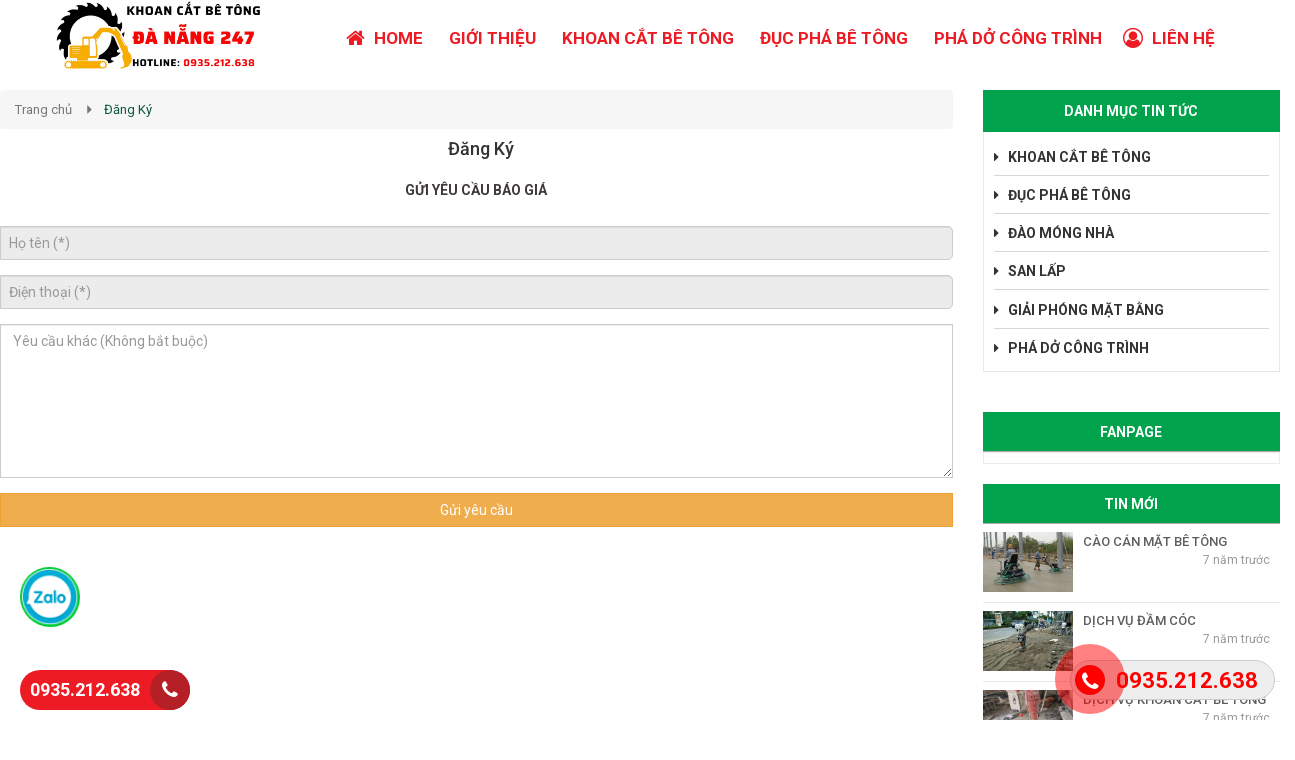

--- FILE ---
content_type: text/html; charset=UTF-8
request_url: http://khoancatbetongdanang247.com/dang-ky1/
body_size: 7040
content:
<!DOCTYPE html>
<html lang="vi">
<head>
<meta charset="utf-8">
<meta http-equiv="X-UA-Compatible" content="IE=edge">
<meta name="viewport" content="width=device-width, initial-scale=1">
<meta name="description" content="" />
<meta name="keywords" content="" />
<meta property="og:url" content="http://khoancatbetongdanang247.com/dang-ky1/" />
<meta property="og:type" content="website" />
<meta property="og:title" content="Đăng Ký" />
<meta property="og:description" content="" />
<meta property="og:image" content="http://khoancatbetongdanang247.com/files/default/6384/khoan-cat-be-tong_fGR5qPxI.png" />
<title>Đăng Ký</title>
<link rel="canonical" href="http://khoancatbetongdanang247.com/dang-ky1/">
<link rel="shortcut icon" href="/files/default/6384/khoan-cat-be-tong_xX80O7Dj.png" type="image/x-icon" />
<!-- Code snippet to speed up Google Fonts rendering: googlefonts.3perf.com -->
<link rel="dns-prefetch" href="https://fonts.gstatic.com">
<link rel="preconnect" href="https://fonts.gstatic.com" crossorigin="anonymous">
<link rel="preload" href="https://fonts.googleapis.com/css?family=Roboto:400,500,700" as="fetch" crossorigin="anonymous">
<script type="text/javascript">
!function(e,n,t){"use strict";var o="https://fonts.googleapis.com/css?family=Roboto:400,500,700",r="__3perf_googleFonts_c9230";function c(e){(n.head||n.body).appendChild(e)}function a(){var e=n.createElement("link");e.href=o,e.rel="stylesheet",c(e)}function f(e){if(!n.getElementById(r)){var t=n.createElement("style");t.id=r,c(t)}n.getElementById(r).innerHTML=e}e.FontFace&&e.FontFace.prototype.hasOwnProperty("display")?(t[r]&&f(t[r]),fetch(o).then(function(e){return e.text()}).then(function(e){return e.replace(/@font-face {/g,"@font-face{font-display:swap;")}).then(function(e){return t[r]=e}).then(f).catch(a)):a()}(window,document,localStorage);
</script>
<link rel="preload" href="https://fonts.googleapis.com/css?family=Roboto+Condensed:400,700" as="fetch" crossorigin="anonymous">
<script type="text/javascript">
!function(e,n,t){"use strict";var o="https://fonts.googleapis.com/css?family=Roboto+Condensed:400,700",r="__3perf_googleFonts_f414b";function c(e){(n.head||n.body).appendChild(e)}function a(){var e=n.createElement("link");e.href=o,e.rel="stylesheet",c(e)}function f(e){if(!n.getElementById(r)){var t=n.createElement("style");t.id=r,c(t)}n.getElementById(r).innerHTML=e}e.FontFace&&e.FontFace.prototype.hasOwnProperty("display")?(t[r]&&f(t[r]),fetch(o).then(function(e){return e.text()}).then(function(e){return e.replace(/@font-face {/g,"@font-face{font-display:swap;")}).then(function(e){return t[r]=e}).then(f).catch(a)):a()}(window,document,localStorage);
</script>
<link rel="preload" href="https://fonts.googleapis.com/css?family=Open+Sans:400,600,700" as="fetch" crossorigin="anonymous">
<script type="text/javascript">
!function(e,n,t){"use strict";var o="https://fonts.googleapis.com/css?family=Open+Sans:400,600,700",r="__3perf_googleFonts_70cd6";function c(e){(n.head||n.body).appendChild(e)}function a(){var e=n.createElement("link");e.href=o,e.rel="stylesheet",c(e)}function f(e){if(!n.getElementById(r)){var t=n.createElement("style");t.id=r,c(t)}n.getElementById(r).innerHTML=e}e.FontFace&&e.FontFace.prototype.hasOwnProperty("display")?(t[r]&&f(t[r]),fetch(o).then(function(e){return e.text()}).then(function(e){return e.replace(/@font-face {/g,"@font-face{font-display:swap;")}).then(function(e){return t[r]=e}).then(f).catch(a)):a()}(window,document,localStorage);
</script>
<link rel="preload" href="https://fonts.googleapis.com/css?family=Chakra+Petch:400,500,600,700&display=swap&subset=vietnamese" as="fetch" crossorigin="anonymous">
<script type="text/javascript">
!function(e,n,t){"use strict";var o="https://fonts.googleapis.com/css?family=Chakra+Petch:400,500,600,700&display=swap&subset=vietnamese",r="__3perf_googleFonts_5743c";function c(e){(n.head||n.body).appendChild(e)}function a(){var e=n.createElement("link");e.href=o,e.rel="stylesheet",c(e)}function f(e){if(!n.getElementById(r)){var t=n.createElement("style");t.id=r,c(t)}n.getElementById(r).innerHTML=e}e.FontFace&&e.FontFace.prototype.hasOwnProperty("display")?(t[r]&&f(t[r]),fetch(o).then(function(e){return e.text()}).then(function(e){return e.replace(/@font-face {/g,"@font-face{font-display:swap;")}).then(function(e){return t[r]=e}).then(f).catch(a)):a()}(window,document,localStorage);
</script>
<link rel="stylesheet" type="text/css" href="/frontend/css/all.css?time?time=1769403663" />
<link rel="stylesheet" type="text/css" href="/assets/css/pages/6384/style2.css?time=1769403663" />
<link rel="stylesheet" type="text/css" href="/assets/css/pages/6384/page2.css" />
<meta name="google-site-verification" content="-mfMoYvpbkc7qa2PesAvnyjj5T-l_z6F03jmwdlys2A" />

<meta name="google-site-verification" content="UPnXsOv_XX5obGaP3Yfk-MDiYlDdrkRT8g8rSkB-rYY" />

<meta name="google-site-verification" content="AJ2z3KnY8bdFUzYvgBPTCxjQbH4qnIfMQNWvROAb4ok" /><script type="text/javascript" src="/frontend/js/jquery.min.js"></script>
</head>
<body id="page2">
<div id="page">
    
                    <script type="text/javascript" src="//translate.google.com/translate_a/element.js?cb=googleTranslateElementInit"></script>
<script type="text/javascript" src="/assets/js/google_translate.js"></script>
<div id="google_translate_element"></div>
	<header>
            <div id="header_mobile" class="bar_web_bgr hidden-sm hidden-md hidden-lg">
        <div class="container">
            <div class="row">
                <div class="mm-toggle-wrap col-xs-2">
                    <div class="mm-toggle"><i class="fa fa-bars"></i></div>
                </div>
                <div class="col-xs-10 col-logo-mobile logo-header text-center">
                    <a href="/">
                                            <img src="/files/default/6384/khoan-cat-be-tong_p8MpRKxc.png" alt="Logo" class="company_logo_img">
                                        </a>  
                </div>
                            </div>
        </div>
    </div>
                                                                                    <div class="header_logo_search_cart hidden-xs">
                <div class="container">
                    <div class="row">
                                                                    <div class="col-sm-3 col-header-logo">
                            <div>                               
                                <a href="/">
                                                                    <img src="/files/default/6384/khoan-cat-be-tong_p8MpRKxc.png" alt="Logo">
                                                                    </a>  
                            </div>
                        </div>
                                                                                                                                                                                            <div class="col-sm-9 col-header-search">
                            <div class="group_banner_center clearfix">
                                                                                            </div>
                        </div>
                                                                                                                                                                                                                                        </div>
                </div>
            </div>
                                                                                                                                                                                                                                                                                                                                                                                                                                        		<div class="main_menu bar_web_bgr hidden-xs">
    <div class="container">
        <div class="box_main_menu clearfix">
            <nav class="main_menu_nav hidden-xs">
                <ul class="clearfix">
                                                                                                                                                                                                                                                                                                                                                                                                                                                                                                                                                                                                                        <li><a href="/" class="text-uppercase">
                    	<i class="fa fa-home" aria-hidden="true"></i>                    	                    	                    	                    	<span>Home</span></a>
                                                                                            </li>
                                                                                                                                                                                                                                                                                                                                                                                                                                                                                                                                                                                                                                                                                                                                    <li><a href="/gioi-thieu/" class="text-uppercase">
                    	                    	                    	                    	                    	<span>Giới Thiệu</span></a>
                                                                                            </li>
                                                                                                                                                                                                                                                                                                                                                                                                                                                                                                                                                                                                                                                                                                                                    <li><a href="/khoan-cat-be-tong/" class="text-uppercase">
                    	                    	                    	                    	                    	<span>Khoan Cắt Bê Tông</span></a>
                                                                                            </li>
                                                                                                                                                                                                                                                                                                                                                                                                                                                                                                                                                                                                                                                                                                                                    <li><a href="/duc-pha-be-tong/" class="text-uppercase">
                    	                    	                    	                    	                    	<span>Đục Phá Bê Tông</span></a>
                                                                                            </li>
                                                                                                                                                                                                                                                                                                                                                                                                                                                                                                                                                                                                                                                                                                                                    <li><a href="/pha-do-cong-trinh/" class="text-uppercase">
                    	                    	                    	                    	                    	<span>Phá Dở Công Trình</span></a>
                                                                                            </li>
                                                                                                                                                                                                                                                                                                                                                                                                                                                                                                                                                                                                                                                                                                                                                                    <li><a href="/lien-he/" class="text-uppercase">
                    	<i class="fa fa-user-circle-o" aria-hidden="true"></i>                    	                    	                    	                    	<span>Liên hệ</span></a>
                                                                                            </li>
                                </ul>
            </nav>
                                </div>
    </div>
</div>
                                                                                                                                                                                                                                                                                                                                                                                                                                                                                                                                                                                    <div class="menu_combo bar_web_bgr hidden-xs">
    <div class="container">
        <div class="row">
            <div class="col-md-3 hidden-xs hidden-sm">
                <div class="categories-content-title">
                    <i class="fa fa-list"></i>
                    <span>Danh mục sản phẩm</span>
                                    </div>
            </div>
            <div class="col-xs-12 col-sm-12 col-md-9">
                <div id="group_menu" class="clearfix">
                    <div class="menu_cb_desktop hidden-xs hidden-sm">
                        <ul>
                                                                                                                                                                                                                                                                                                                                                                                                                                                                                                                                                                                                                                                                                                                                                                                                                                                                                        <li class="parent_li"><a class="parent" href="/">
                                <i class="fa fa-home" aria-hidden="true"></i>                                                                                                                                <span>Home</span></a>
                            </li>
                                                                                                                                                                                                                                                                                                                                                                                                                                                                                                                                                                                                                                                                                                                                                                                                                                                                                                                                                                                                         <li class="parent_li"><a class="parent" href="/gioi-thieu/">
                                                                                                                                                                <span>Giới Thiệu</span></a>
                            </li>
                                                                                                                                                                                                                                                                                                                                                                                                                                                                                                                                                                                                                                                                                                                                                                                                                                                                                                                                                                                                         <li class="parent_li"><a class="parent" href="/khoan-cat-be-tong/">
                                                                                                                                                                <span>Khoan Cắt Bê Tông</span></a>
                            </li>
                                                                                                                                                                                                                                                                                                                                                                                                                                                                                                                                                                                                                                                                                                                                                                                                                                                                                                                                                                                                         <li class="parent_li"><a class="parent" href="/duc-pha-be-tong/">
                                                                                                                                                                <span>Đục Phá Bê Tông</span></a>
                            </li>
                                                                                                                                                                                                                                                                                                                                                                                                                                                                                                                                                                                                                                                                                                                                                                                                                                                                                                                                                                                                         <li class="parent_li"><a class="parent" href="/pha-do-cong-trinh/">
                                                                                                                                                                <span>Phá Dở Công Trình</span></a>
                            </li>
                                                                                                                                                                                                                                                                                                                                                                                                                                                                                                                                                                                                                                                                                                                                                                                                                                                                                                                                                                                                                                                                                 <li class="parent_li"><a class="parent" href="/lien-he/">
                                <i class="fa fa-user-circle-o" aria-hidden="true"></i>                                                                                                                                <span>Liên hệ</span></a>
                            </li>
                                                </ul>
                                                                    </div>
                </div>
            </div>
        </div>
    </div>
</div>
                                                                                                                                                                                                    </header>
            
    
            <section id="content_news_menu" class="clearfix">
            <section id="content" class="clearfix">
            <div class="container">
                                                                                        <div class="row">
                                <div class="col-md-9 clearfix col-center">    <div class="content_main">
    <ol class="breadcrumb txt_web_color">
    <li><a href="/">Trang chủ</a></li>
    <li class='active'>Đăng Ký</li></ol>
        <div class="header"><h1 class="title">Đăng Ký</h1></div>
        <div class="box_news_grid_page">
                                    <div class="post_static">
                                                                                      
<div class="box_center_element">
        <div class="title_bar_right bar_web_bgr text-uppercase">Gửi yêu cầu báo giá</div>
    <div class="box_form_item_module">
        <div id="form_item_module_success_center"></div>
        <form action="/send-form-info" name="frm_item_ycbg_module" role="form" enctype="multipart/form-data" data-name="Gửi yêu cầu báo giá" data-position="center" method="post">          <input type="hidden" name="frm_item_id" value="1" />                    <div class="form-group clearfix form-item-name">
              <input type="text" name="frm_item_name_1" class="form-control" placeholder="Họ tên (*)" />              <div id="errorFrmItemNamecenter" class="text-danger"></div>
          </div>
                    
                    <div class="form-group clearfix form-item-phone">
              <input type="text" name="frm_item_phone_1" class="form-control" placeholder="Điện thoại (*)" />              <div id="errorFrmItemPhonecenter" class="text-danger"></div>
          </div>
                    
          
          
          
          
          
          
          
          
          
          
          
          
          
                    
          
                    
                    <div class="form-group clearfix form-item-comment">
              <textarea name="frm_item_comment_1" class="form-control" placeholder="Yêu cầu khác (Không bắt buộc)" rows="7"></textarea>                        </div>
                    <div class="form-group btn_form_item_module clearfix">
              <button type="submit" class="btn btn-block btn-warning ladda-button text-uppercase btn-send-ycbg bar_web_bgr" data-position="center" data-style="slide-left"><span class="ladda-label">Gửi yêu cầu</span></button>
          </div>
        </form>    </div>
  </div>                                            </div>
                                 </div>
                    </div>
</div>
                                                                                                                                                                        <div class="col-md-3 clearfix hidden-xs hidden-sm" id="col-right-3">
    <div id="box_right_element">
                                    		<div class="menu-vertical box_left_element">
    <div class="title_bar_left text-uppercase bar_web_bgr">Danh Mục Tin Tức</div>
    <div class="box-content box-category">
        <ul>
                                                                                                                                                                                                                                                                                                                                                                                <li><a href="/khoan-cat-be-tong/" title="Khoan Cắt Bê Tông">
            		            	<i class="fa fa-caret-right"></i>
            	            	<span>Khoan Cắt Bê Tông</span></a>
                                                            </li>
                                                                                                                                                                                                                                                                                                                                                                                <li><a href="/duc-pha-be-tong/" title="Đục Phá Bê Tông">
            		            	<i class="fa fa-caret-right"></i>
            	            	<span>Đục Phá Bê Tông</span></a>
                                                            </li>
                                                                                                                                                                                                                                                                                                                                                                                <li><a href="/dao-mong-nha/" title="Đào Móng Nhà">
            		            	<i class="fa fa-caret-right"></i>
            	            	<span>Đào Móng Nhà</span></a>
                                                            </li>
                                                                                                                                                                                                                                                                                                                                                                                <li><a href="/san-lap/" title="San Lấp">
            		            	<i class="fa fa-caret-right"></i>
            	            	<span>San Lấp</span></a>
                                                            </li>
                                                                                                                                                                                                                                                                                                                                                                                <li><a href="/giai-phong-mat-bang/" title="Giải Phóng Mặt Bằng">
            		            	<i class="fa fa-caret-right"></i>
            	            	<span>Giải Phóng Mặt Bằng</span></a>
                                                            </li>
                                                                                                                                                                                                                                                                                                                                                                                <li><a href="/pha-do-cong-trinh/" title="Phá Dở Công Trình">
            		            	<i class="fa fa-caret-right"></i>
            	            	<span>Phá Dở Công Trình</span></a>
                                                            </li>
                </ul>
    </div>
</div>
                                        <div id="_fanpage_left_right_816015" class="box_right_element">
    <div class="title_bar_right bar_web_bgr text-uppercase">Fanpage</div>
    <div class="box_fanpage_lr">
	    <div class="fb-page" data-href="https://www.facebook.com/FacebookVietnam/" data-small-header="false" data-adapt-container-width="true" data-hide-cover="false" data-show-facepile="true"></div>
	</div>
</div>
                                                            <div class="box_right_element">
        <div class="title_bar_right bar_web_bgr text-uppercase">Tin mới</div>
        <ul class="box_news_tab ">
                                                                                                                                                                                                                                                                            <li class="clearfix">
                <a href="/cao-can-mat-be-tong/">
                                        <img class="lazy" data-src="/files/news/6384/14-11-2018/chuyen-cao-can-thi-cong-be-tong_fIOmryuG.jpg">
                                    </a>
                <h4><a href="/cao-can-mat-be-tong/">CÀO CÁN MẶT BÊ TÔNG</a></h4>
                <span>7 năm trước</span>
            </li>
                                                                                                                                                                                                                                                                            <li class="clearfix">
                <a href="/dich-vu-dam-coc/">
                                        <img class="lazy" data-src="/files/news/6384/14-11-2018/damcoc4-768x576_ImJm39mw.jpg">
                                    </a>
                <h4><a href="/dich-vu-dam-coc/">DỊCH VỤ ĐẦM CÓC</a></h4>
                <span>7 năm trước</span>
            </li>
                                                                                                                                                                                                                                                                            <li class="clearfix">
                <a href="/dich-vu-khoan-cat-be-tong/">
                                        <img class="lazy" data-src="/files/news/6384/20-10-2018/3cc616f6d911394f6000_EDtfy2LJ.jpg">
                                    </a>
                <h4><a href="/dich-vu-khoan-cat-be-tong/">DỊCH VỤ KHOAN CẮT BÊ TÔNG</a></h4>
                <span>7 năm trước</span>
            </li>
                                                                                                                                                                                                                                                                            <li class="clearfix">
                <a href="/dich-vu-khoan-rut-loi-be-tong/">
                                        <img class="lazy" data-src="/files/news/6384/20-10-2018/3_SVxqG106.jpg">
                                    </a>
                <h4><a href="/dich-vu-khoan-rut-loi-be-tong/">DỊCH VỤ KHOAN RÚT LÕI BÊ TÔNG</a></h4>
                <span>7 năm trước</span>
            </li>
                                                                                                                                                                                                                                                                            <li class="clearfix">
                <a href="/dich-vu-duc-pha-be-tong/">
                                        <img class="lazy" data-src="/files/news/6384/20-10-2018/97154e2b81cc619238dd_4Ws4nyeZ.jpg">
                                    </a>
                <h4><a href="/dich-vu-duc-pha-be-tong/">DỊCH VỤ ĐỤC PHÁ BÊ TÔNG</a></h4>
                <span>7 năm trước</span>
            </li>
                                                                                                                                                                                                                                                                            <li class="clearfix">
                <a href="/khoan-san-be-tong/">
                                        <img class="lazy" data-src="/files/news/6384/20-10-2018/5e8c3bbcf45b14054d4a_iei8znlX.jpg">
                                    </a>
                <h4><a href="/khoan-san-be-tong/">KHOAN SÀN BÊ TÔNG</a></h4>
                <span>7 năm trước</span>
            </li>
                                                                                                                                                                                                                                                                            <li class="clearfix">
                <a href="/khoan-cat-duc-pha-be-tong/">
                                        <img class="lazy" data-src="/files/news/6384/20-10-2018/491a90275fc0bf9ee6d1_c96uwctI.jpg">
                                    </a>
                <h4><a href="/khoan-cat-duc-pha-be-tong/">KHOAN CẮT ĐỤC PHÁ BÊ TÔNG</a></h4>
                <span>7 năm trước</span>
            </li>
                                                                                                                                                                                                                                                                            <li class="clearfix">
                <a href="/dich-vu-giai-phong-mat-bang/">
                                        <img class="lazy" data-src="/files/news/6384/20-10-2018/4_ICpb7fLf.jpg">
                                    </a>
                <h4><a href="/dich-vu-giai-phong-mat-bang/">Dịch Vụ Giải Phóng Mặt Bằng</a></h4>
                <span>7 năm trước</span>
            </li>
                                                                                                                                                                                                                                                                            <li class="clearfix">
                <a href="/dich-vu-thao-do-nha-cu/">
                                        <img class="lazy" data-src="/files/news/6384/20-10-2018/2_9LnQt6ku.jpg">
                                    </a>
                <h4><a href="/dich-vu-thao-do-nha-cu/">DỊCH VỤ THÁO DỠ NHÀ CŨ</a></h4>
                <span>7 năm trước</span>
            </li>
                                                                                                                                                                                                                                                                            <li class="clearfix">
                <a href="/dich-vu-thao-do-nha-xuong/">
                                        <img class="lazy" data-src="/files/news/6384/20-10-2018/1_vMSUyRwk.jpg">
                                    </a>
                <h4><a href="/dich-vu-thao-do-nha-xuong/">DỊCH VỤ THÁO DỠ NHÀ XƯỞNG</a></h4>
                <span>7 năm trước</span>
            </li>
                    </ul>
    </div>
        </div>
</div>
                            </div>
                                                                        </div>
        </section>
    </section>    
    
                    <footer class="bar_web_bgr">
                                <div id="_footer_total_816023" class="">
                                    <div class="box_footer_total">
    	<div class="container">
    	    <div class="row">
    	            	            	        <div class="col-md-4 col-sm-6 col-footer-total-flex col-footer-info">
    	            <div class="info_footer_middle">
    	                <div class="title_footer text-uppercase"><strong>KHOAN CẮT BÊ TÔNG ĐÀ NẴNG 247</strong></div>
    	                <div class="content_footer_middle">
    	                        	                    <div class="content_company_info">
    	                        <ul>
    	                                	                            <li class="clearfix">
    	                                <i class="icon-dia-chi"></i>
    	                                <span><a href="https://www.google.com/maps/search/?api=1&query=K640/53 Trưng Nữ Vương, P. Hòa Cường , TP Đà Nẵng" target="_blank">K640/53 Trưng Nữ Vương, P. Hòa Cường , TP Đà Nẵng</a></span>
    	                            </li>
    	                                	                                	                            <li class="clearfix">
    	                                <i class="icon-sodienthoai"></i>
    	                                <span><a href="tel:0935.212.638 - Đỗ Xuân Tùng">0935.212.638 - Đỗ Xuân Tùng</a></span>
    	                            </li>
    	                                	                                	                            <li class="clearfix">
    	                                <i class="icon-mail"></i>
    	                                <span><a href="/cdn-cgi/l/email-protection#6a1c030f1e1e1f040d1e025b53535a2a0d070b030644090507"><span class="__cf_email__" data-cfemail="1d6b7478696968737a69752c24242d5d7a707c7471337e7270">[email&#160;protected]</span></a></span>
    	                            </li>
    	                                	                                	                                	                            <li class="clearfix">
    	                                <i class="fa fa-globe" aria-hidden="true"></i>
    	                                <span><a href="//khoancatbetongdanang247.com" target="_blank">khoancatbetongdanang247.com</a></span>
    	                            </li>
    	                                	                                	                            <li class="clearfix">
    	                                <i class="fa fa-bullseye" aria-hidden="true"></i>
    	                                <span>Khoan Cắt Bê Tông, Đục phá bê tông, Đào móng nhà, San lấp, giải phóng mặt bằng, Phá dở công trình</span>
    	                            </li>
    	                                	                        </ul>
    	                    </div>
    	                        	                        	                </div>
    	            </div>
    	        </div>
    	            	            	            	            	            	                                                            	            	            	            	            	        <div class="col-md-4 col-footer-total-flex col-footer-policy">
    	            
                                        <div class="box_news_footer">
                    <div class="title_footer text-uppercase"><h4>Tin tức</h4></div>
                                        <div class="content_footer_right">
                        <ul>
                                                                                                                                                                                                <li>
                                    <a href="/thi-cong-dap-pha-cong-trinh-tai-da-nang-bao-gia-chi-tiet-2025/" title="Thi công đập phá công trình tại Đà Nẵng – Báo giá chi tiết 2025">Thi công đập phá công trình tại Đà Nẵng – Báo giá chi tiết 2025</a>
                                </li>
                                                                                                                                                                                                <li>
                                    <a href="/dap-pha-be-tong-tai-da-nang-giai-phap-nhanh-gon-tiet-kiem/" title="Đập phá bê tông tại Đà Nẵng – Giải pháp nhanh gọn, tiết kiệm">Đập phá bê tông tại Đà Nẵng – Giải pháp nhanh gọn, tiết kiệm</a>
                                </li>
                                                                                                                                                                                                <li>
                                    <a href="/cac-ung-dung-pho-bien-cua-khoan-rut-loi-be-tong-trong-xay-dung-la-gi/" title="Các ứng dụng phổ biến của khoan rút lõi bê tông trong xây dựng là gì?">Các ứng dụng phổ biến của khoan rút lõi bê tông trong xây dựng là gì?</a>
                                </li>
                                                                                                                                                                                                <li>
                                    <a href="/cac-vat-lieu-nao-co-the-khoan-rut-loi-ngoai-be-tong/" title="Các vật liệu nào có thể khoan rút lõi ngoài bê tông?">Các vật liệu nào có thể khoan rút lõi ngoài bê tông?</a>
                                </li>
                                                                                                                                                                                                <li>
                                    <a href="/cac-bien-phap-an-toan-can-tuan-thu-khi-thuc-hien-khoan-cat-be-tong-la-gi/" title="Các biện pháp an toàn cần tuân thủ khi thực hiện khoan cắt bê tông là gì?">Các biện pháp an toàn cần tuân thủ khi thực hiện khoan cắt bê tông là gì?</a>
                                </li>
                                                    </ul>
                    </div>
                                    </div>
                	        </div>
    	            	            	            	                                                            	            	            	            	            	            	        <div class="col-md-4 col-sm-6 col-footer-total-flex col-xs-6 col-ss-12 col-sss-12 col-footer-facebook">
    	            <div class="box_fanpage_footer">
    	                <div class="fb-page" data-href="https://www.facebook.com/FacebookVietnam/" data-small-header="false" data-adapt-container-width="true" data-hide-cover="false" data-show-facepile="false"></div>
    	            </div>
    	                	                <div id="copyright">Copyright © 2018. All Rights Reserved</div>
    	                	        </div>
    	            	            	                                                            	            	    </div>
    	</div>
    </div>
                                                                                                                                                        </div>
    </footer>


<div class="box_module_administrator">
	<div class="container">
		<div class="module_administrator_elm text-center hidden-xs">
			<nav class="nav_module_administrator">
				<a rel="nofollow" href="/hi">Đăng nhập quản trị</a> |
				<a href="https://docs.google.com/document/d/1aV7OqZGu_d8KB6ASBXWXf1aQucuwM8t_IyCOFcMA3dA/edit" target="_blank" rel="nofollow">Hướng dẫn quản trị</a>
				 |
				<a href="javascript:;" rel="nofollow">Ngày hết hạn: 10/03/2026</a> |
				<a href="javascript:;" rel="nofollow">Số ngày còn lại: 43 ngày</a>															</nav>
		</div>
		<div class="hidden-sm hidden-md hidden-lg module_administrator_elm_mb" style="margin-top: 10px">
			<ul class="list-group"> 
				<li class="list-group-item">
					<span class="badge"><a href="/hi" rel="nofollow" style="color: #fff"><i class="fa fa-angle-right" aria-hidden="true"></i></a></span><a href="/hi" rel="nofollow" style="display: block">Hướng dẫn quản trị</a>
				</li>
								<li class="list-group-item">
					<span class="badge"><a href="javascript:;" rel="nofollow" style="color: #fff"><i class="fa fa-angle-right" aria-hidden="true"></i></a></span><a href="javascript:;" rel="nofollow" style="display: block">Ngày hết hạn: <b style="color:#f00">10/03/2026</b></a>
				</li>
				<li class="list-group-item">
					<span class="badge"><a href="javascript:;" rel="nofollow" style="color: #fff"><i class="fa fa-angle-right" aria-hidden="true"></i></a></span><a href="javascript:;" rel="nofollow" style="display: block">Số ngày còn lại: <b style="color:#f00">43</b> ngày</a>
				</li>
															</ul>
		</div>
	</div>
</div>            
</div>
    <div id="mobile-menu">
    <ul>
        <li>
            <div class="mm-search bar_web_bgr">
                <form action="/tim-kiem" id="search" name="search" method="get" class="navbar-form form_search_index">
                    <div class="input-group">
                        <div class="input-group-btn">
                            <button class="btn btn-default" type="submit"><i class="icon-search"></i></button>
                        </div>
                        <input type="text" value="" name="q" class="form-control simple" placeholder="Nhập từ khóa" id="srch-term">
                    </div>
                </form>
            </div>
        </li>
                                                                                                                                                                                                                                                                                                                                                <li><a href="/">Home</a></li>
                                                                                                                                                                                                                                                                                                                                                                                                                        <li><a href="/gioi-thieu/">Giới Thiệu</a></li>
                                                                                                                                                                                                                                                                                                                                                                                                                        <li><a href="/khoan-cat-be-tong/">Khoan Cắt Bê Tông</a></li>
                                                                                                                                                                                                                                                                                                                                                                                                                        <li><a href="/duc-pha-be-tong/">Đục Phá Bê Tông</a></li>
                                                                                                                                                                                                                                                                                                                                                                                                                        <li><a href="/pha-do-cong-trinh/">Phá Dở Công Trình</a></li>
                                                                                                                                                                                                                                                                                                                                                                                                                                    <li><a href="/lien-he/">Liên hệ</a></li>
                    </ul>
</div>
<div class="fix_tel">
  <div class="ring-alo-phone ring-alo-green ring-alo-show" id="ring-alo-phoneIcon">
    <div class="ring-alo-ph-circle"></div>
    <div class="ring-alo-ph-circle-fill"></div>
    <div class="ring-alo-ph-img-circle">
      <a href="tel:0935.212.638">
        <i class="fa fa-phone"></i>
      </a>
    </div>
  </div>
  <div class="tel">
      <p class="fone"><a href="tel:0935.212.638">0935.212.638</a></p>
  </div>
</div>
<div id="divAdLeft" style="display: none;position: absolute; z-index:99">
    </div>
<div id="divAdRight" style="display: none;position: absolute; z-index:99">
    </div>
			<div class="fixed_display_mobile sp">
	<div class="item_fixdis_mobile">
		<div class="initem_fixdis_mobi">
			<a href="tel:0935.212.638">
				<p>Hotline</p>
				<b>0935.212.638</b>
			</a>
		</div>
	</div>
	<div class="item_fixdis_mobile clickpopads">
    	<div class="initem_fixdis_mobi">
    		<div class="abso_parent_gif">
	    		<div class="absolue_gif_gold">
	    			<a href="/lien-he/">
		    			<i class="fa fa-map-marker" aria-hidden="true"></i>
		    		</a>
	    		</div>
	    	</div>
    		<h4>Địa chỉ</h4>
    	</div>
    </div>
	<div class="item_fixdis_mobile">
		<div class="initem_fixdis_mobi">
	    	<a href="sms:0935.212.638" rel="nofolow">
	    		<span>Nhắn tin <br>SMS</span>
	    	</a>
	    	
	    </div>
    </div>
</div>	<a href="https://zalo.me/0935212638" class="numberzalo" rel="nofollow" target="_blank">
	<img src="/assets/images/zalo.png" alt="https://zalo.me/0935212638">
</a>
<div class="call-mobile">
	<a id="callnowbutton" href="tel:0935.212.638" rel="nofollow">0935.212.638</a><i class="fa fa-phone"></i>
</div>
<p id="back-top">
    <a href="#top"><span></span></a>
</p>

<input type="hidden" name="language" value="vi">
<input type="hidden" name="languageMessage" value="vi">
<script data-cfasync="false" src="/cdn-cgi/scripts/5c5dd728/cloudflare-static/email-decode.min.js"></script><script defer="defer" src="/frontend/js/all.js?time=1769403663"></script>
<script type="text/javascript" src="/frontend/js/resize.js"></script>

<script defer src="https://static.cloudflareinsights.com/beacon.min.js/vcd15cbe7772f49c399c6a5babf22c1241717689176015" integrity="sha512-ZpsOmlRQV6y907TI0dKBHq9Md29nnaEIPlkf84rnaERnq6zvWvPUqr2ft8M1aS28oN72PdrCzSjY4U6VaAw1EQ==" data-cf-beacon='{"version":"2024.11.0","token":"afde593178b942ebaa2776c1509e6be2","r":1,"server_timing":{"name":{"cfCacheStatus":true,"cfEdge":true,"cfExtPri":true,"cfL4":true,"cfOrigin":true,"cfSpeedBrain":true},"location_startswith":null}}' crossorigin="anonymous"></script>
</body>


--- FILE ---
content_type: text/css
request_url: http://khoancatbetongdanang247.com/assets/css/pages/6384/style2.css?time=1769403663
body_size: 20428
content:
@import "https://fonts.googleapis.com/css?family=Cormorant+Upright:300,400,500,600,700|Open+Sans:300,300i,400,400i,600,600i,700,700i,800,800i|Roboto+Condensed:300,300i,400,400i,700,700i|Roboto:100,100i,300,300i,400,400i,500,500i,700,700i,900,900i";

body{font-family:Roboto,Arial,sans-serif}

.clear{clear:both}

.warning-message {

    padding: 77px !important;

    text-align: center;

    font-size: 19px;

}

.col-md-75.col-sm-12.pull-left .container{width:100%!important}

.col-md-9 .container{width:100%!important}

.text-uppercase{text-transform:none}

textarea{font-family:Roboto,Arial,sans-serif}

ul{list-style:none;padding:0;margin:0}

input,button{outline:none;border:none}

.red{color:red!important}

.yellow{color:#ff0!important}

.bold{font-weight:700!important}

.border_none{border:none!important}

a,a:visited,a:hover,a:focus{text-decoration:none}

img{vertical-align:middle}

img,iframe{max-width:100%;border:none}

.md_gooogle_map_elm iframe { height: 150px; }

.department_name.clearfix img { display: block; margin: 0 auto; }

.mgt0{margin-top:0!important}

.mgt10{margin-top:10px!important}

.footer_middle .container{background: #ee1a24;padding: 0px;}

.box_post div#post_50484 {/* border-radius: 0px; *//* border: 1px solid #ebebeb; *//* text-align: center; *//* padding: 10px; */}

.box_post div#post_50484 p { font-size: 15px; }

.box_post div#post_50484 a { color: #ff001e; font-weight: bold; }

.box_post div#post_50484 a:hover { color: #1c85c7; }

.box_post div#post_50484 a.bg-support-menuright{ background: #eb4338; color: white; padding: 5px; }

.box_post div#post_50484 a.call-facebook { background: #44609c; }

.box_post div#post_50484 a.call-zalo { background: #009dff; }

section#content {background: #f9f9f9;}

header .container .carousel {margin: 0px;/* width: 1170px; */margin: 0 auto;}

.carousel-control.left { display: none; }

.carousel-control.right { display: none; }

.layer{position:absolute}

.slider{position:relative;overflow:hidden}

.company_name{color: #ffffff;margin-top: 5px;text-transform: uppercase;font-weight: 700;font-size: 15px;padding: 0 10px;}

header{position:relative;z-index:9;width: 100%;margin: 0 auto;}

header .container {width: 100%;}

.header_top .container{background: #FF0000;padding: 10px;width: 1170px;margin: 0 auto;}

.header_top{/* padding:9px 0 *//* border-bottom: 1px solid #aaa; */background: #FF0000;}

#header_top_info{float:right;color: #ffffff;padding: 2px 10px;}

#header_top_info li{display:inline-block;padding: 0 0px;font-size:13px;color:#5e5d5d;}

#header_top_info li a{color: #ffffff;font-size: 16px;}

#header_top_info li:first-child i{font-size: 16px;}

#header_top_info li:first-child span{font-size: 15px;color: #ffffff;}

#header_top_info li i{margin-right:14px;color: #ffffff;font-size: 15px;vertical-align:middle;/* display: none; */}

#header_top_info li img{margin-right:14px}

#header_top_info li span{vertical-align:middle;font-size:14px}

#header_top_info li strong{font-size:18px;font-weight:400;color:#cf0a00;vertical-align:middle}

#header_top_info li strong a{color: #ffffff;font-size: 17px;font-weight: 600;}

.header_logo_search_cart{padding: 5px 0;background: #ffffff;}

#nav-menu-top-2 a {color: #ee332e;float: left;padding: 0px 16px;font-size: 12px;}

.main_menu_2_logo {width: 100%;text-align: center;overflow: hidden;margin-top: 0px;}

.main_menu_2_logo img {height: 60px;margin-left: -68px;margin-top: 10px;}

.main_menu_2, .main_menu_2 {/* background: url(http://preschool.jwsuperthemes.com/wp-content/themes/preschool/assets/images/bg-header.png) no-repeat; */padding-top: 0px;background-position: center bottom;padding-bottom: 0px;background: white;border-bottom: 1px solid #eee;}

.main_menu_2.hidden-xs .container { background: #f0f8ff00; }

.main_menu_2.hidden-xs .col-md-5.col-sm-12.col-menu-2-logo-search {width: 26%;z-index: 999999;}

.main_menu_2.hidden-xs .col-md-7.col-sm-12.col-menu-2-menu-item {width: 100%;margin-top: -80px;}

.img-main-menu-icon, .img-vertical-menu-icon {max-height: 100%;/* width: 60%; */}

#nav-menu-top-2 > li > a {height: 45px;object-fit: cover;}

#nav-menu-top-2 li a {text-transform: uppercase;text-align: center;line-height: 20px;font-weight: 600;font-size: 17px;}

#nav-menu-top-2 li a:before { content: ""; height: 2px; background-color: currentColor; opacity: .3; transition: all .3s; position: absolute; bottom: 0; left: 20%; width: 60%; color: #d1360a; }

#nav-menu-top-2 li a:hover:before { left: 0%; width: 100%; opacity: 1; color: #0abe0a;}

#nav-menu-top-2 a > i {display: none;}

#nav-menu-top-2 > li > a:hover { color: #03943f; background: #fcfcfc; }

#nav-menu-top-2 li ul.horizental {position: absolute;left: -9999px;top: 88px;width: 220px;background-color: #fff;box-shadow: 1px 3px 4px 0 rgba(56,60,63,0.15);border: solid 1px #eee;padding: 10px;}

.group_banner_center_info .department_address_banner { width: 45%; }

.group_banner_center_info .group_search { width: 55%; }

.header_top.hidden-xs .col-md-6.col-sm-5 {/* display: none; */width: 45%;}

.header_top.hidden-xs .col-md-6.col-sm-7 {width: 55%;}

.header_logo_search_cart.hidden-xs img {margin-top: -5px;/* background: white; */}

.header_logo_search_cart .container{/* background: #3f3939; */padding: 10px;width: 1170px;margin: 0 auto;}

.header_logo_search_cart .col-sm-3{

	width: 20%;

	/* -webkit-animation: scale-up-hor-center 2s cubic-bezier(0.390, 0.575, 0.565, 1.000) both; */

	/* animation: scale-up-hor-center 2s cubic-bezier(0.390, 0.575, 0.565, 1.000) both; */

	background: white;

	}

@-webkit-keyframes scale-up-hor-center{0%{-webkit-transform:scaleX(.4);transform:scaleX(.4)}100%{-webkit-transform:scaleX(1);transform:scaleX(1)}}@keyframes scale-up-hor-center{0%{-webkit-transform:scaleX(.4);transform:scaleX(.4)}100%{-webkit-transform:scaleX(1);transform:scaleX(1)}}

.header_logo_search_cart .col-sm-9 {width: 40%;}

.header_logo_search_cart .col-sm-7{width: 58%;}

.header_logo_search_cart .col-sm-2{width: 15%;float: right;}

.company_logo_img{max-height:60px}

.shadow_logo{text-shadow:4px 3px 0 #fff,6px 4px 0 rgba(0,0,0,0.15)}

.text1_logo{font-size:54px;margin:0;line-height:100%;color:#0E5841;}

select.form-control.pull-left{background: #ff0000;border:none;border-bottom:none;padding: 9px 0 8px 5px;color:#fff;font-size:13px;font-weight:700;width: 33%;height:fit-content;}

input.form-control {background: #ececec;padding: 16px 8px;/* border: 1px solid #f26836; */border-radius: 0px 5px 5px 0px !important;}

.group_search i{color:#2c3d8d;font-size: 15px;}

.text2_logo{font-size:18px;color:#222;margin:0;}

.group_search{margin-top: 35px;width: 75%;float: right;display: none;}

.group_search input{border-radius:0;color:#6e6e6e}

.group_search select{background:#f3f3f3;width:30%!important;cursor:pointer}

.group_search div{width:70%}

.group_search #keyword{padding-left:30px;padding-right:45px}

.group_search #keyword::-webkit-input-placeholder{font-style:italic;color:#b7b7b7}

.group_search #keyword::-moz-placeholder{font-style:italic;color:#b7b7b7}

.group_search #keyword:-ms-input-placeholder{font-style:italic;color:#b7b7b7}

.group_search #keyword:-moz-placeholder{font-style:italic;color:#b7b7b7}

.header_cart{padding-right: 5px;margin-top: 30px;}

.s_cart{width: 50px;height: 50px;background: #e62e04;border-radius:50%;line-height: 50px;}

.s_cart i{font-size:19px;color: #ffffff;vertical-align:middle;}

.txt_cart{margin-left:10px}

.txt_cart p{margin-bottom:0}

.txt_cart > p > a{color: #da251d;font-size: 15px;}

.txt_cart p:first-child{margin-top: 5px;}

.txt_cart p:last-child{color: #da251d;font-size: 17px;}

#btn_search{position:absolute;top: 1px;right:10px;z-index:9;font-size:16px;font-size:13px;color: #532d3b;border-radius:0;border:none;outline:none;background:transparent;padding:6px 12px;}

.group_search i{color: #ee1a24;}

#btn_search:hover{background:#fff}

#carousel-slider .carousel-indicators li{margin:0 3px;vertical-align:middle}

#carousel-slider .carousel-indicators li:not(.active){background-color:rgba(255,255,255,0.5);border:none;width:15px;height:15px}

#carousel-slider .carousel-indicators li.active{width:20px;height:20px;position:relative;background-color:rgba(255,255,255,0)}

#carousel-slider .carousel-indicators li.active:before{content:"";position:absolute;top:5px;left:5px;width:8px;height:8px;background:#fff;border-radius:50%}

#carousel-slider .carousel-inner>.item>a>img{width:100%}

#carousel-slider .carousel-indicators{z-index:1}

.main_menu{height:100%;background: white;margin-top: -75px;margin-bottom: 5px;}

.main_menu .container{/* background: rgba(255,0,0,0.71); *//* border-bottom: 3px solid rgba(0,0,0,0.1); */width: 1170px;margin: 0 auto;}

.category_menu{background:#1b6faa;color:#fff;position:relative;height:40px;line-height:40px;cursor:pointer}

.category_menu i{position:absolute;font-size:19px;top:12px;left:22px}

.category_menu span{font-size:18px}

.box_main_menu{position:relative;float: right;}

#category_menu{width:23.1%;position:relative}

.categories-list-box{position:absolute;top:40px;width:100%;background:#fff;border:1px solid #dcdcdc;z-index:1000;display:none;overflow:hidden}

#category_menu:hover .categories-list-box{display:block}

.categories-list-box ul > li{border-bottom:1px solid #dcdcdc}

.categories-list-box ul > li:last-child{border:none}

.categories-list-box ul > li > a{padding:7px 10px 8px;display:block;position:relative;color:#525252;font-size:13px}

.categories-list-box ul > li.active > a{color:#0E5841}

.categories-list-box ul > li > a span{vertical-align:middle}

.categories-list-box ul > li > a span.glyphicon{position:absolute;right:7px;top:50%;margin-top:-5px;color:#cfcfcf;font-size:10px}

.categories-list-box ul > li > a > img{margin-right:10px;width:22px}

.categories-list-box ul > li > a > i{margin-right:5px;font-size:9px;vertical-align:middle;color:#b20505}

.categories-list-box ul > li:hover > a,.categories-list-box ul > li:hover > a > i{color:#0E5841}

#box_left_element,#box_right_element{/* background:#fff */}

.menu-vertical { margin-bottom: 20px; }

#box_left_element .categories-list-box,#box_right_element .categories-list-box{position:static;display:block}

.main_menu_nav{line-height: 40px;}

.main_menu_nav ul li{float:left;position:relative}

.main_menu_nav ul li a{display:block;padding: 10px 10.5px;color: #ed1c24;font-weight:700;font-size: 17px;position:relative;text-transform: uppercase;font-family: Roboto,Arial,sans-serif;font-weight: 600;-webkit-transition: all 0.25s ease-out;-moz-transition: all 0.25s ease-out;-ms-transition: all 0.25s ease-out;-o-transition: all 0.25s ease-out;transition: all 0.25s ease-out;}

.main_menu_nav ul li a > i{font-size:20px;vertical-align:middle}

.main_menu_nav ul li a span{margin-left:5px}

.main_menu_nav ul li a.active,.main_menu_nav ul li:hover > a,.main_menu_nav ul li a:focus{color: #00a34b;/* background: #0590e1; *//* background: url(/uploads/377/article_home/409/mn-1.png) no-repeat scroll center center; *//* border-left: 1px solid #532d3b; */}

.main_menu_nav li > ul{display:none;position:absolute;top: 41px;left:0;width:200px;background: #325701;z-index:10000;line-height:100%;font-size:12px;box-shadow:-1px 1px 3px 0 #565353;}

.main_menu_nav li > ul > li{float:none}

.main_menu_nav li > ul > li:last-child a{border:none}

.main_menu_nav li > ul > li > a{color: #ffffff;display:block;padding:12px 10px;border-bottom:1px solid #dcdcdc;font-size:13px;font-weight:400;white-space:nowrap;overflow:hidden;background: #ff4a4a;}

.main_menu_nav li > ul > li > a:hover {background:#532d3b;color:#ffffff}

.main_menu_nav li:hover > ul{display:block}

.main_menu_nav li > ul > li > ul{display:none;position:absolute;top:0;left:200px;width:200px;background:#0E5841;z-index:10000;line-height:100%;font-size:12px;box-shadow:-1px 1px 3px 0 #565353}

.main_menu_nav li > ul > li:hover ul{display:block}

.main_menu_nav li > ul > li > ul > li > ul{display:none;position:absolute;top:0;left:200px;width:200px;background:#0E5841;z-index:10000;line-height:100%;font-size:12px;box-shadow:-1px 1px 3px 0 #565353}

.main_menu_nav li > ul > li > ul >li:hover ul{display:block}

#statistics{padding:15px 0}

.box_statistic{border-right:1px solid #ddd}

.img_statistic{width:40px;margin-top:2px}

.img_statistic > span{font-size:36px;color:#d33c3c}

.txt_statistic{width:calc(100% - 40px);color:#636363;font-weight:700}

.txt_statistic p{margin-bottom:0}

.txt_statistic p:last-child{color:#d54747;font-size:18px;font-weight:400}

#list_product_hot{margin:25px 0}

.box_product_hot{width:25%;height:195px;position:relative}

.box_product_hot img{width:100%}

div.bginfo{display:block;overflow:hidden;-ms-opacity:0;opacity:0;background:rgba(0,0,0,0);width:100%;height:100%;padding:10px;line-height:1.8em;color:#fff;position:absolute;top:0;left:0;z-index:99;-webkit-transition:all .5s ease;-moz-transition:all .5s ease;-o-transition:all .5s ease;-ms-transition:all .5s ease;transition:all .5s ease;-ms-filter:progid:DXImageTransform.Microsoft.Alpha(Opacity=0);filter:alpha(opacity=0);text-align:justify}

div.bginfo:hover{background:rgba(0,0,0,.5);-ms-opacity:1;opacity:1;-ms-filter:progid:DXImageTransform.Microsoft.Alpha(Opacity=100);filter:alpha(opacity=100);-khtml-opacity:1}

#list_product_hot > .container > div:nth-child(odd) > div:nth-child(even) div.bginfo:hover{background:rgba(223,141,24,.7)}

#list_product_hot > .container > div:nth-child(even) > div:nth-child(odd) div.bginfo:hover{background:rgba(223,141,24,.7)}

div.bginfo_pr{display:block;overflow:hidden;-ms-opacity:0;opacity:0;background:rgba(0,0,0,0);width:100%;height:100%;padding:10px;line-height:1.8em;color:#fff;position:absolute;top:0;left:0;z-index:99;-webkit-transition:all .5s ease;-moz-transition:all .5s ease;-o-transition:all .5s ease;-ms-transition:all .5s ease;transition:all .5s ease;-ms-filter:progid:DXImageTransform.Microsoft.Alpha(Opacity=0);filter:alpha(opacity=0);text-align:justify}

div.bginfo_pr:hover{background:rgba(180,19,19,.5);-ms-opacity:1;opacity:1;-ms-filter:progid:DXImageTransform.Microsoft.Alpha(Opacity=100);filter:alpha(opacity=100);-khtml-opacity:1}

.box_add_to_cart_pr{display:table;width:100%;height:100%}

.add_to_cart_pr{display:table-cell;vertical-align:middle}

.add_to_cart_pr > span{width:48px;height:48px;line-height:48px;border-radius:50%;background:#df2929;color:#fff;font-size:24px;display:inline-block}

.label_percent{background:#0E5841;border-radius:50%;top:16px;left:21px;width:40px;height:40px;line-height:40px;text-align:center;color:#fff;font-size:12px}

.add_to_cart{color:#fff;width:96px;height:22px;right:23px;bottom:14px}

.add_to_cart i{font-size:24px;margin-right:6px}

.box_product_hot_name{display:table;width:100%;height:100%}

.box_product_hot_name_info{display:table-cell;vertical-align:middle;color:#fff;padding-left:19%;line-height:18px}

.hot_pr_name{font-weight:700}

.new_price{font-size:16px}

.old_price{font-size:12px;text-decoration:line-through}

.new_company_txt{font-size:24px;color:#0E5841;font-weight:700}

.box_new_company{margin-top: 8px;padding: 10px 0 0px;/* background: #ebebeb82; */}

.box_new_company .container{background:#ebebeb!important}

#box_logo_company{padding:0 25px}

.name_company{padding:8px 10px 0}

.name_company > a{color:#535353}

.logo_company{display:inline-block;vertical-align:top;width:100%;position:relative;background:#fff}

.box_img_partner{/* width: 156px !important; *//* height: 156px !important; */position:relative;margin:auto;}

.box_img_partner img{position:absolute;bottom:0;left:0;right:0;top:0;margin:auto;max-width:100%;max-height: 100%;width: auto!important;object-fit: cover;}

div.box_logo_company.owl-theme .owl-dots .owl-dot span{width:11px;height:11px;margin:5px 2px 0;background:#fff;border:1px solid #0E5841;display:block;-webkit-backface-visibility:visible;transition:opacity .2s ease;border-radius:30px}

div.box_logo_company.owl-theme .owl-dots .owl-dot.active span,.owl-theme .owl-dots .owl-dot:hover span{background:#0E5841}

.box_logo_company.owl-theme .owl-nav .owl-prev{position:absolute;top:50%;left:0;padding:0;font-family:FontAwesome;background:transparent;color: #0000005c;font-size:50px;margin:0;margin-top:-35.5px;}

.box_logo_company.owl-theme .owl-nav .owl-prev:before{content:"\f104"}

.box_logo_company.owl-theme .owl-nav .owl-next{position:absolute;top:50%;right:0;padding:0;font-family:FontAwesome;background:transparent;color: #0000005c;font-size:50px;margin:0;margin-top:-35.5px;}

.box_logo_company.owl-theme .owl-nav .owl-next:before{content:"\f105"}

.module_category_hot .col-md-3.col-sm-6.col-xs-6.col-ss-12.col-category-hot { width: 33.333333%; }

.category_hot_view.text-center { display: none; }

.box_product_hot_index{background:#fff;padding-bottom:20px;margin-bottom: 20px;/* width: 1170px; */margin: auto;padding-top: 0px;}

div#_home_product_new_49817 .col-md-3 { width: 20%; }

.box_product_hot_index.content_main a.view_category.pull-right.hidden-xs {/* display: none; */}

.container #col-left-3 { width: 25%; }

.box_product_home_categtory { margin-bottom: 20px; }

.box_product_home_categtory .title_bar_center { line-height: 42px; height: 42px; }

.box_product_home_categtory a.view_category.pull-right.hidden-xs {background: #f8f8f8;text-transform: uppercase;border-radius: 5px;top: 4px;height: 80%;line-height: 32px;color: #ff0000;}

.box_product_home_categtory .btn_view_more.text-center {padding: 10px 0;border-top: 0px solid #e8eaee;text-align: center;margin-top: 20px;border-bottom: 3px solid #e8eaee;display: none;}

.box_product_home_categtory .btn_view_more.text-center a.btn.btn-success {color: #fff;background-color: #e83794;border-color: #e83794;}

.title{padding-bottom: 0px;/* border-bottom:1px solid #eee; */position:relative;line-height: 40px;/* background: #fff; */color: #333;font-size: 14px;/* border-bottom: 3px solid #f6841f; *//* font-weight: 700; */padding-left: 10px;/* text-transform: uppercase; *//* border-top: 3px solid #18817c; */padding-top: 0px !important;margin-bottom: 0px;text-align: center;}

.title h1,.title h2{margin:0;line-height:30px;color:#0E5841;padding-left:12px;border-left:3px solid #0E5841;font-weight:700;font-size:16px;text-transform:uppercase}

.title h1 a,.title h2 a{color:#0E5841}

.view_all_product{color:#fff;position:absolute;top:0;right:0;padding:0 10px;line-height:30px;text-transform:uppercase;font-size:12px;background:#0E5841}

.view_all_product:hover{color:#fff}

.title_bar{padding-top: 0px;padding-bottom: 0px;/* border-bottom:1px solid #eee; */position:relative;/* display: none; */}

.container #banner_33254 .title_bar.txt_web_color {display: none;}

.title_bar h1,.title_bar h2{margin:0;line-height:25px;color: #3f3939;padding-left:12px;/* border-left: 3px solid #3f3939; */font-weight: 900;font-size: 29px;text-transform:uppercase;text-align: center;}

#box_content_index{margin-top:15px}

.box_left_index{padding-bottom:25px}

.title_left{line-height:39px;background:#0E5841;font-weight:700;color:#fff;margin-bottom:1px}

.title_left_red{background:#c13d3d}

.title_left_blue{background:#439c35}

.list_cate_index{color:#797474fc}

.list_cate_index a{color:#797474fc;padding:0 15px}

.list_cate_index a:first-child{padding-left:0}

.box_category_index{padding:8px 0 15px}

.list_product_index{margin-top:15px}

.box_product{margin-top:15px;border: 1px solid #80808038;padding: 5px;}

.box_product > a{display:inline-block;vertical-align:top;width:100%;position:relative}

p.price_percent{margin:0;position:absolute;top:15px;right:15px;width:34px;height:34px;line-height:34px;text-align:center;color:#fff;font-size:13px;border-radius:50%;background:#da2929;display:block}

.box_product_img{width:242.5px;height:242.5px;position:relative;margin:auto}

#page2 .box_product_img{width:203px;height:203px}

#page3 .box_product_img,#page4 .box_product_img{width:240px;height:240px}

.box_product_img img{position:absolute;bottom:0;left:0;right:0;top:0;margin:auto;max-width:100%;height: 100%;width: 100%!important;object-fit: cover;}

.box_product_img:hover img{transform:scale(1.1);transition:all .5s;opacity:.95}

.box_product_name{margin-top:10px;margin-bottom:3px;height:40px}

.box_product_name a{color:#282828;display:block;font-size: 14px;height: 40px;text-overflow: ellipsis;overflow: hidden;font-weight: 500;text-align: center;}

.product_price_new{font-size: 15px;color:#ff4a4a;font-weight: 500;}

.product_price_old{font-size:14px;color:#9e9e9e;text-decoration:line-through;height:20px;font-weight: 500;}

.box_product_price_cart{display:flex;margin-top: 0px;width: 100%;height: 36px;}

.box_product_price{width: 70%;color:#388e3c;white-space:nowrap;overflow:hidden;text-overflow:ellipsis;font-size:16px;text-align:left;}

.box_product_price_cart p{margin-bottom:0;line-height:20px}

.box_product_price .product_price{margin-top:10px}

.price_v1_old{font-size:14px;color:#9e9e9e;text-decoration:line-through}

.price_v1{font-size:16px;color:#d50000}

.btn_cart{width: 30%;}

span.btn.btn-warning.add-to-cart { font-size: 12px; font-weight: 700; }

.btn_cart span{float:right;height:34px;line-height:35px;cursor:pointer;border-radius:4px;border:none;outline:none;text-transform:uppercase;font-size:14px;background: #ffffff;color: #ff0000;text-align:center;padding:0 10px;margin-top:3px;}

.btn_cart i{display:none;float:right;font-size:30px;color: #da2929;margin-top:5px;cursor:pointer;}

.list_product_index.owl-theme .owl-nav [class*=owl-]{width:18px;height:13px;text-indent:-9999px;margin:5px 10px;background:none}

.list_product_index.owl-theme .owl-nav .owl-prev{background:url(../images/arrow_left.png) no-repeat}

.list_product_index.owl-theme .owl-nav .owl-next{background:url(../images/arrow_right.png) no-repeat}

#box_category_news{padding:20px 0}

.title_news_cate{margin-bottom:20px}

.title_news_cate a{font-size:16px;color:#3f3f3f;font-weight:700}

.content_news_cate .media{margin-top:17px;height:100px}

.content_news_cate .media-left{padding-right:14px}

.content_news_cate .media-left img{max-width:none;width:100px}

.content_news_cate .media-heading a{color:#434343}

.content_news_cate .media-body{position:relative}

.content_news_cate .media-body .btn{font-size:12px;padding:4px 7px;background:#f49103;position:absolute;left:0;bottom:0}

.content_news_cate .media-body .btn i{font-size:8px;margin-left:5px}

.btn_view_all_news_cate{font-size:12px;color:#0E5841;border-color:#0E5841;margin-top:30px}

.btn_view_all_news_cate:hover,.btn_view_all_news_cate:focus{background:#fff!important;border-color:#0E5841!important;color:#0E5841!important}

#kandan_takeo{padding:45px 0;background:#f5f4f4}

#kandan_takeo .tab-content{margin-bottom:20px}

.title_kandan_takeo{font-weight:700;font-size:24px}

.title_kandan_takeo a{color:#3f3f3f}

#kandan_tab{display:inline-block;margin:30px 0;font-size:12px;border-bottom:0}

#kandan_tab.nav-tabs>li{margin-bottom:0}

#kandan_tab li a{color:#434343;border-radius:0;border:1px solid #d8d8d8;background:#fff;margin-right:20px;padding:10px 21px}

#kandan_tab li.active a{color:#fff;background:#0E5841;border:1px solid #0E5841}

.box_kanda_takeo{margin-bottom:10px}

.box_kanda_takeo_img{padding:11px;background:#fff;border:1px solid #ebebeb}

.box_kanda_takeo_img img{width:100%}

.box_kanda_takeo_name{margin:10px 0}

.box_kanda_takeo_name a{color:#434343}

.box_kanda_takeo a.btn{font-size:12px;padding:4px 7px;background:#f49103}

.box_kanda_takeo a.btn.btn i{font-size:8px;margin-left:5px}

.news_index{padding:10px 0 20px;/* border-top:8px solid #f6f6f6; */background:#fff;}

.news_index .container{background:#fff!important}

.news_index .container-fluid .col-sm-12 {width: 50%;}

.title_news_index{margin-bottom:10px}

.title_news_index a{color:#3f3f3f;font-size:24px;position:relative;font-weight:700}

.title_news_index a:before{position:absolute;content:"";top:10px;left:-180px;width:162px;height:1px;background:#5e86e6}

.title_news_index a:after{position:absolute;content:"";top:10px;right:-180px;width:162px;height:1px;background:#5e86e6}

#box_content_inner .container-fluid .col-sm-12 {width:50%}

#box_content_inner .container-fluid .media-calendar-box { display: none; }

#box_content_inner .container-fluid .media-content { width: 100%; }

.media_news.media{margin-top:17px;height:130px;border:1px solid #dadada}

.media_news .media-left{padding-right:7px}

.media_news .media-left > a{display:inline-block;vertical-align:top;width: 180px;position:relative;}

.media_news .media-left .box_media_img{width: 100%;height:128px;position:relative;margin:auto;}

.media_news .media-left .box_media_img img{position:absolute;bottom:0;left:0;right:0;top:0;margin:auto;max-width:100%;height: 100%;width: 100%!important;object-fit: cover;}

.media_news .media-heading a{color:#535353;font-weight:700;/* height:37px; */display:block;font-size: 14px;}

.media_news .media-body{padding:10px 0}

.media_news .media-calendar{width:89px;display: none;}

.media-content{width: calc(100%);padding-left:8px;}

.media-calendar-date{font-size: 26px;color:#0E5841;border-bottom:1px solid #0E5841;line-height:100%;padding-bottom:6px;}

.media-calendar-month{font-size:16px;color:#0E5841;padding-top:8px}

.media-calendar-box{padding-top:20px;/* display: none; */}

.media_news .media-summary{font-size:13px;color:#707070;height:54px}

.btn_view_all_news{font-size:12px;color:#ffad00;border-color:#ffad00;margin-top:30px}

.btn_view_all_news:hover,.btn_view_all_news:focus{background:#fff!important;border-color:#ffad00!important;color:#ffad00!important}

.box_page{background:#fff;padding-bottom:20px;/* width: 1170px; */margin: auto;}

#page1 .box_post{padding-top:15px;background:#fff}

.box_post{background:#fff;margin-bottom: 0px;}

.fb-comment-area{background:#fff}

footer{background: url(https://vesinhcongtrinh.net/wp-content/themes/longnhutphat/images/bg-footer.png) no-repeat;margin: 0px;width: 100%;margin: 0 auto;border-top: 1px solid #cdcdcd;background-size: cover;}

.sidebar-above-footer .block-subscribe-footer .block-content .newsletter-content .newsletter-submit {color: #fff;}

.box_footer_total { padding-top: 35px; }

.btn-primary {background: #ee1a24;}

.sidebar-above-footer .col-lg-3 {width: 25%;float: left;}

.sidebar-above-footer .col-lg-9 {width: 75%;}

#frm_newsletter input.form-control { padding: 0px; border: 0px; }

.footer_bottom .container{background: #5f5f5f;}

.footer_middle .container .col-md-5{width: 40%;margin-left: 15px;}

.footer_middle .container .col-md-4{width: 25%;}

.footer_middle .container .col-md-3{width: 32%;float:right;}

.banner_partner{padding-top:10px;/* border-top:8px solid #f6f6f6; */background:#fff;margin-bottom: 20px;width: 1200px;margin: 0 auto;}

div#banner_51113 .title_bar.txt_web_color { display: none; }

.banner_partner .container{background:transparent!important}

#footer_top{padding:15px 0;background:#0071bb;color:#fff}

#frm_newsletter label{font-size:16px;margin-right:30px}

.box_input_newsletter{display:inline-block;padding:2px;border:1px solid #fff}

#inputEmailNewsletter{background:none;border:none;color:#fff;font-style:italic;font-size:13px;padding:7px 12px}

#inputEmailNewsletter::-webkit-input-placeholder{color:#fff}

#inputEmailNewsletter::-moz-placeholder{color:#fff}

#inputEmailNewsletter:-ms-input-placeholder{color:#fff}

#inputEmailNewsletter:-moz-placeholder{color:#fff}

#btn_newsletter{font-size:13px;color:#2a2a2a;padding:7px 18px;border-radius:0}

.social_icon ul li{display:inline-block;padding:0 5px}

.social_icon ul li:last-child{padding-right:0}

.footer_middle{padding: 20px 0 10px;background: #ee1a24;}

.title_footer{position:relative;padding:0 0 18px}

.content_footer_right ul li a {color: #ffffff;position: relative;display: block;}

footer.bar_web_bgr #_footer_top_33022 .col-md-3.hidden-xs.hidden-sm a { color: #201500; }

.title_footer:before{content:"";position:absolute;bottom:0;left:0;width:21px;height:3px;background: #ffffff;}

.title_footer h4{font-size:16px;color: #ffffff;margin:0;font-weight:700;}

.content_footer_middle{margin-top: 10px;}

.content_company_info ul li{padding:4px 0;width:100%;color:#fff}

.content_company_info ul li div{font-size:13px}

.content_company_info ul li span{vertical-align:middle;padding-left:20px;color: #ffffff;}

.content_company_info ul li i{font-size:12px;color: #ffffff;vertical-align:middle;}

.content_company_info ul li a{color: #ffffff;display: contents;}

.footer_category a{display:block;color: #ffffff;padding:4px 0;position:relative;}

a.phone_ct{font-size:22px;color:#ff9000!important;font-weight:700;vertical-align:middle}

a.phone_ct:hover{color:#ff9000}

#copyright{width:90%;font-size:13px;color:#fff;margin:0;margin-top:10px}

#copyright a{color:#fff}

#company_category ul{width:50%}

#company_category ul li,#company_fanpage ul li{padding:5px 0;width:100%}

#company_category ul li a,#company_fanpage ul li a{color: #ffffff;position:relative;display:block;}

#company_category ul li a:hover,#company_fanpage ul li a:hover{color:#f69b0d}

#company_category ul li a:hover:before,#company_fanpage ul li a:hover:before{content:'';position:absolute;left:0;top:7px;left:-11px;width:5px;height:5px;border-radius:50%;background:#ff8b00}

#company_fanpage{margin-top:20px}

.footer_bottom{border-top:1px solid #fff;padding-top:20px;padding-bottom:10px;background: #5f5f5f;}

.content_footer_bottom{padding:9px 0;color:#fff;height:52px}

.content_footer_bottom_border{border-right:1px dashed #fff}

.content_footer_bottom i{font-size:35px;vertical-align:middle}

.content_footer_bottom span{vertical-align:middle;padding-left:4px}

.content_footer_bottom a{color:#fff;font-size:18px;padding-left:10px}

.content_footer_bottom i.icon-phone{font-size:30px}

.content_footer_bottom i.icon-chat{font-size:34px}

.price_require{padding-left:0!important}

#website_link{background:#fff;position:relative}

#website_link select{background:transparent;box-shadow:none;border:none;height:32px}

#website_link .array_select_link{top:3px;right:3px;width:25px;height:26px;background: #201500;color: #ffffff;}

#website_link .array_select_link span{margin-top:6px;margin-left:0}

.box_access_online {background:#fff;}

.user_online{color:#fff}

.user_online ul{padding-top:3px}

.user_online ul li{padding-top:5px;font-size:14px}

.user_online ul li:first-child{padding:0}

.user_online ul li label{width:160px;font-weight:400;font-size:13px}

.user_online ul li label:hover{box-shadow:none}

.user_online ul li:first-child label{font-size:14px}

.user_online ul li .box_number b{padding:0 3px;border:1px solid #fff;margin-right:1px;font-weight:400}

.breadcrumb{background:#f6f6f6;font-size:13px;padding:10.5px 15px;margin-bottom:0}

.breadcrumb>li+li:before{content:"\e250";font-family:'Glyphicons Halflings';color:#737373;font-size:9px;padding:0 10px}

.breadcrumb>li>a{color:#777}

.breadcrumb>.active{color:#0E5841}

.header_inner{box-shadow:none}

.news_introduct_item a.btn.btn-sm.btn-theme-colored {/* display: none; */}

.module_news_introduct .col-md-4.col-sm-6.col-news-introduct {width: 25%;}

.module_news_introduct {margin: 0 auto;background: url(https://vesinhcongtrinh.net/wp-content/themes/longnhutphat/images/bg-service.png) no-repeat center;padding-top: 20px;background-size: cover;}

.news_introduct_name a { color: #ffffff; }

.news_introduct_description { color: white; text-align: inherit; }

.news_introduct_view.text-center { text-align: inherit; }

.news_introduct_name { text-align: inherit; }

.btn-theme-colored { color: #fff; background-color: #ffffff00; border-color: #ffffff; }

.module_news_introduct .box_module_news_introduct.row.clearfix { width: 1200px; margin: 0 auto; padding-bottom: 20px; }

.md_home_article {margin-top: 20px;width: 1200px;margin: 0 auto;margin-bottom: 35px;padding-top: 35px;}

#main-box-credit-5 { background-color: #ffffff; min-height: 465px}

#main-box-credit-5 div#thutuc { width: 1200px; }

#main-box-credit-5 .box-header h3 { padding: 0px 7px; display: inline-block; position: relative; height: 25px; line-height: 25px; font-size: 35px; color: #000000; text-transform: uppercase; margin-bottom: 20px; text-align: center; font-weight: 900; font-style: italic; }

.box-header { text-align: center; }

.box-content {display: inline-block;width: 100%;position: relative;margin-bottom: 20px;}

.row.animatedParent { width: 1200px; margin: 0 auto; }

#main-box-credit-5 .box-content .box-credit .media { min-height: 225px; display: flex; width: 100%; justify-content: center; align-items: center; position: relative; } #main-box-credit-5 .box-content .box-credit .title { color: #000000; text-align: center; font-size: 18px; margin-bottom: 15px; font-family: arial; height: 50px; }

#main-box-credit-5 .box-content .box-credit .des { color: #000000; text-align: center; font-size: 14px; margin-bottom: 25px; min-height: 40px; font-family: arial; }

.bg-gray-lightest { background-color: #f7f7f9 !important; }

.py-6 { padding-top: 2.8125rem !important; padding-bottom: 2.8125rem !important; }

.mb-6 { margin-bottom: 2.8125rem !important; }

.tm-steps2__thumb { display: flex; align-items: center; justify-content: center; width: 74px; height: 74px; border-radius: 50px; border: 1px solid #c6c6c6; transition: all 0.2s ease-in-out; cursor: pointer; }

.mx-auto { margin-right: auto !important; margin-left: auto !important; }

.mb-2 { margin-bottom: .46875rem !important; }

.fw-6 { font-weight: 600 !important; color: #333; }

.box-payment {background: url(https://uphinhnhanh.com/images/2018/10/19/aa.jpg) no-repeat center;padding: 40px 0;}

.tm-card__heading { font-size: 35px; color: #000000; margin-top: 10px; text-transform: uppercase; margin-bottom: 20px; font-style: italic; }

.tm-card__heading span { font-size: 2.125rem; font-weight: 900; }

.icon6buoc1{ width: 300px; }

.icon6buoc{ float: left; margin-bottom: 5px; }

.d-flex { display: flex !important; }

.circle { display: flex; justify-content: center; align-items: center; width: 40px; height: 40px; border-radius: 50%; border: 1px solid #d2d2d2; background-color: #fff !important; }

.align-self-center { align-self: center !important; }

.mr-4 { margin-right: 1.40625rem !important; }

.icon6buoc{ float: left; margin-bottom: 5px; }

.icon-device { font-size: 20px !important; background-repeat: no-repeat; overflow: hidden; display: block; }

.icon6buoc i,.tm-steps2__icon{color: #ee332e!important;font-size: 20px;}

.media-left, .media-right, .media-body { display: table-cell; vertical-align: top; font-weight: bold; }

.mr10{ margin-top: 10px; }

.align-self-center { align-self: center !important; }

.media-body { width: auto; }

.box-payment h3 { font-weight: 900; font-size: 34px; color: #fff; text-align: left; margin-bottom: 10px; display: block; padding: 3px; color: #000000; font-style: italic; }

.box-payment p { margin-bottom: 0; font-size: 26px; color: #000; line-height: 28px; font-style: italic; }

.box-content.col-md-8.animated.bounceInLeft.slow.go { width: 66.66666667%; }

.box-payment a { color: #fff; font-size: 16px; font-weight: 400; border: 1px solid #fff; padding: 10px 20px; text-transform: uppercase; display: inline-block; margin-top: 20px; }

#main-banner .btn-submit, ul .btn-submit { width: 255px; height: 68px; margin: 50px 0px 50px 15px; line-height: 40px; float: left; background-color: #d0360a; color: #FFF; border: 0; font-size: 18px; box-shadow: 0px 1px 10px #828282; }

ul .btn-submit{ text-align: center; margin: 10px 0px 10px 15px; height: 40px; line-height: 20px; }

#main-banner .btn-submit:hover,ul .btn-submit:hover { background-color:#008848; color:white }

.box_module_news_introduct .col-news-introduct .news_introduct_item:hover { box-shadow: 0 0 10px #000; }

.box_module_news_introduct .col-news-introduct .news_introduct_item {border-top: 0px solid #03943f !important;padding: 0px;/* background: white; */border-radius: 0;height: 375px;margin-bottom: -23px;}

.box_introduct_item_image img {height: 100%;margin: auto;object-fit: cover;width: 100%;}

.box_left_element,.box_right_element{margin-bottom:20px}

.box_left_element .title_bar_right.bar_web_bgr.text-uppercase { background: #ff0000; text-align: center; }

.title_bar_left.bar_web_bgr.text-uppercase {background: #00a34b;color: white;text-align: center;font-size: 14px;}

.title_bar_left,.title_bar_right,.title_bar_center{/* background: #efefef; *//* position: relative; *//* height: 40px; *//* line-height: 40px; */color: #3f3939;/* font-size: 16px; *//* padding: 0 0px; */text-transform: uppercase;font-weight: 700;position: relative;height: 42px;line-height: 42px;text-align: center;}

.box_right_element .title_bar_right.bar_web_bgr.text-uppercase { background-color: #ff0000; text-align: center; }

.title_bar_center.bar_web_bgr.text-uppercase h2:before {/* content: ""; *//* font-family: 'FontAwesome'; *//* float: left; *//* position: absolute; *//* left: 0; *//* top: 50%; *//* margin-top: -20px; *//* margin-left: -1px; */display: inline-block;width: 0;height: 0;margin-left: 2px;vertical-align: middle;border-top: 21px solid transparent;border-left: 16px solid #ff0000;border-right: 0px solid transparent;border-bottom: 21px solid transparent;position: absolute;top: 0px;right: -16px;}

div#box_right_element div#_product_selling_left_right_50043 .title_bar_left.bar_web_bgr.text-uppercase { background: #5f5f5f; color: white; text-align: center; font-size: 15px; }

#col-right-3 #box_right_element #_product_selling_left_right_44231 .title_bar_left.bar_web_bgr.text-uppercase { height: 40px; line-height: 40px; background: #201500; color: #fff; font-size: 14px; border-bottom: 1px solid #aaa; font-weight: 700; padding-left: 10px; text-transform: uppercase; /* border-top: 1px solid #aaa; */ display: inline-block; position: relative; padding: 0 15px; width: 100%; text-align: center; }

#box_left_element .title_bar_left, #box_left_element .title_bar_right.bar_web_bgr.text-uppercase {height: 39px;line-height: 39px;background: #0590e1;color: #fff;font-size: 14px;/* border-bottom: 1px solid #aaa; */font-weight: 700;padding-left: 10px;text-transform: uppercase;/* border-top: 1px solid #aaa; */display: inline-block;position: relative;padding: 0 15px;width: 100%;text-align: center;}

.title_bar_left.bar_web_bgr.text-uppercase:before {/* content: ''; */position: absolute;width: 10px;height: 48px;left: -8px;top: 0px;background: url(https://sv1.uphinhnhanh.com/images/2018/06/22/1222a1d.png) no-repeat;}

.title_bar_right.bar_web_bgr.text-uppercase:before {/* content: ''; */position: absolute;width: 10px;height: 48px;left: -8px;top: 0px;background: url(https://sv1.uphinhnhanh.com/images/2018/06/22/1222a1d.png) no-repeat;}

.box_list_product .row {/* margin-right: 0px; *//* margin-left: 0px; */}

.box_list_product .col-md-4 {width: 25%;}

.title_bar_center h1,.title_bar_center h2,.title_bar_center h3{padding: 0px 7px;display: inline-block;position: relative;height: 25px;line-height: 25px;font-size: 30px;color: #ffffff;text-transform: uppercase;margin-bottom: 20px;text-align: center;font-weight: 900;}

.title_bar_center h1 a,.title_bar_center h2 a,.title_bar_center h3 a{color: #ffffff;display:block;}

.title_bar_center h2:after {content: "";z-index: 10;border-left: 10px solid transparent;border-right: 10px solid transparent;border-top: 0px solid #532d3b;width: 0;height: 0;content: "";position: absolute;bottom: -10px;left: calc(50% - 10px);color: #000;}

.box_fanpage_lr {padding: 5px;border: 1px solid #ebebeb;background: #fff;}

.product_sale_left{padding: 0 5px 0px;border:1px solid #ebebeb;background: #fff;}

.product_sale_left .media{margin-top: 9px;height: 75px;}

.product_sale_left .media-left{padding-right:10px}

.product_sale_left .media-left img{max-width:none;width:90px;height: 75px;object-fit: cover;}

.product_sale_left .media-heading a{color:#434343;display:block}

.product_sale_left .media-body{position:relative}

.product_sale_left .media-body .product_price{position:absolute;left:0;bottom:0;width:100%}

#box_statistic_left{background:#f4f4f4;padding:5px 18px}

#box_statistic_left .img_statistic{width:80px}

#box_statistic_left .img_statistic > span{padding-left:10px}

#box_statistic_left .txt_statistic{width:calc(100% - 80px)}

#box_statistic_left .box_statistic{padding:20px 0;border-right:0;border-bottom:1px solid #ddd}

.banner_category{padding:10px 0}

.sort_product select{width:auto;display:inline-block;margin-left:13px;color:#777;font-size:13px;border-radius:0;height:30px;border:1px solid #dcdcdc;cursor:pointer}

.sort_product label{color:#777;font-size:13px}

.title_cate_product{font-weight:700;font-size:18px}

.title_cate_product span{margin-left:25px;font-size:13px;color:#777;font-weight:400}

.box_pagination{margin-top:20px}

#breadcrumb_full{background:#f6f6f6}

#breadcrumb_full .breadcrumb{margin:0;padding-left:0}

.title_category{font-size:24px;color:#2f2f2f;padding-bottom:5px;margin-top:15px}

.title_category i{font-size:28px;color:#ff8600;margin-right:10px}

.title_category i,.title_category span{vertical-align:middle}

.title_category_line{width:53px;height:2px;background:#0E5841;margin:auto}

.list_category_child{margin:10px 0 25px}

.category_bar a{display:block;border:1px solid #dcdcdc;height:35px;line-height:35px;padding:0 30px;color:#434343;margin-top:10px;position:relative;white-space:nowrap;text-overflow:ellipsis}

.category_bar a:before{position:absolute;content:"";top:-1px;left:-1px;width:5px;height:35px;background:#0E5841}

.category_bar a:hover,.category_bar.active a{background:#f49103;color:#fff;border-color:#f49103}

#cloud-zoom-big{left:15px!important}

.product-view .product-img-box{margin-bottom:10px;position:relative}

.product-view .product-img-box .product-image{margin:0 0 13px}

.product-view .new-label{font-size:10px;color:#000;text-transform:uppercase;padding:0;text-align:center;display:block;position:absolute;top:10px;z-index:10000;font-weight:400;line-height:normal;width:45px;height:45px;line-height:45px;margin-top:1px;margin-left:10px;background:#fcec94;border-radius:30px}

.product-view .sale-label{font-size:10px;color:#fff;background:#d12631;text-transform:uppercase;padding:0;text-align:center;display:block;position:absolute;top:0;z-index:10000;font-weight:400;line-height:normal;border-radius:30px;width:45px;height:45px;line-height:45px;margin-top:5px;margin-left:10px}

.product-view{margin:10px auto auto;position:relative;z-index:0}

.product-collateral .box-collateral{margin:0 0 15px}

.product-essential .product-image.no-gallery{margin-left:auto}

.product-essential .product-image img{height:auto;width:100%}

.product-essential .button-viewall{position:absolute;left:5px;bottom:5px;text-indent:-999em;z-index:9999}

.custom-cart{display:inline-block;width:100%;margin:20px 0}

.product-view .product-shop .add-to-box button.button.btn-cart span{background:none;margin-left:5px;font-size:20px;font-weight:300}

.product-view .product-options-bottom button.button.btn-cart span{background:none;margin-left:5px}

.product-view .product-shop{margin-top:0;position:relative}

.product-view .product-name{font-size:24px;font-weight:700;color:#434343;padding-bottom:12px}

.product-view .product-description{padding:5px 0;border-bottom:1px solid #ddd}

.product-view .product-name h1{font-size:20px;margin:0 0 2px;text-align:left;line-height:1.2em;font-weight:700;color:#434343}

#bizweb-product-reviews{padding-bottom:10px}

.product-view .short-description{padding-bottom:5px;font-size:13px}

.product-view .short-description h2{font-size:11px;text-transform:uppercase;color:#333;margin-bottom:5px;font-weight:700}

.product-view .product-shop .add-to-box{padding:0;overflow:hidden;text-align:center;margin:1px 0 0;float:left;width:100%}

.product-options-bottom .add-to-cart{border-bottom:1px solid #ddd;border-top:1px solid #ddd;display:inline-block;float:left;margin:0;padding:6px 0 20px;position:relative;width:100%}

.add-to-box .add-to-cart{display:inline-block;float:left;margin:0;position:relative;width:100%}

.product-view .product-shop .add-to-box a:hover{text-decoration:none}

.product-view .product-shop .add-to-box .btn-cart{background:#eadaa3;color:#23170e;text-shadow:none;padding:10px 20px;margin-top:0;font-weight:300;transition:color 300ms ease-in-out 0s,background-color 300ms ease-in-out 0s,background-position 300ms ease-in-out 0;margin-left:0;border:none;font-size:20px;display:inline-block;float:left}

.product-view .product-shop .add-to-box .btn-cart:hover{background:#23170e;text-shadow:none;color:#fff}

.product-view .product-shop .product-options-bottom .btn-cart{background:#26C395;color:#fff;font-size:16px;text-shadow:none;padding:10px 20px;float:left;margin-top:0;font-weight:400;transition:color 300ms ease-in-out 0s,background-color 300ms ease-in-out 0s,background-position 300ms ease-in-out 0;margin-left:10px;border:none}

.product-view .product-shop .product-options-bottom .btn-cart:hover{background:#000;text-shadow:none;color:#fff}

.product-view .product-shop button.button.btn-cart:before{content:"\f07a";font-family:'FontAwesome';margin-right:10px}

.product-view .product-shop .add-to-box .icon-basket{margin-right:5px}

.product-view .product-shop ul.add-to-links{margin:0;padding:0;margin-top:0;display:inline-block}

.product-view .product-shop .add-to-links li{display:inline-block;padding:0 7px 0 2px}

.product-view .product-shop .add-to-links li .separator{display:none}

.product-view .product-shop .add-to-links .link-wishlist:before{content:"\f004";font-family:FontAwesome;font-size:14px}

.product-view .product-shop .add-to-links .link-wishlist{color:#666;height:40px;margin-right:5px;padding:12px 0;text-align:center;transition:color 300ms ease-in-out 0s,background-color 300ms ease-in-out 0s,background-position 300ms ease-in-out 0;width:40px;text-transform:uppercase;font-size:11px}

.product-view .product-shop .add-to-links .link-wishlist:hover{padding:12px 0;height:40px;width:40px;color:#26C395;text-align:center}

.product-view .product-shop .add-to-links .link-compare:before{content:"\f012";font-family:FontAwesome;font-size:15px}

.product-view .product-shop .add-to-links .link-compare{color:#666;height:30px;padding:4px 5px 6px;text-align:center;transition:color 300ms ease-in-out 0s,background-color 300ms ease-in-out 0s,background-position 300ms ease-in-out 0;line-height:30px;background-color:#fff;border:none;width:auto}

.product-view .product-shop .add-to-links .link-compare:hover{color:#26C395;text-align:center;padding:4px 5px 6px;height:30px;line-height:30px;background:none}

.product-view .product-shop ul.add-to-links a{padding:0;margin:0}

.email-addto-box{display:inline-block;margin-top:10px}

.email-friend{font-size:12px;margin-right:0;margin-left:0;margin-top:8px;display:inline-block}

.email-friend a:before{content:"\f0e0";font-family:FontAwesome;font-size:14px;margin-right:7px}

.email-friend a{padding:13px 13px 12px;height:42px;width:42px;color:#666;text-align:center;transition:color 300ms ease-in-out 0s,background-color 300ms ease-in-out 0s,background-position 300ms ease-in-out 0;text-transform:uppercase}

.email-friend a:hover{color:#26C395;text-align:center}

.product-view .product-shop .ratings{padding:5px 0;margin:15px 0 0}

.product-view .product-shop .ratings .rating-links{margin-bottom:12px;display:inline}

.product-view .product-shop .no-rating{padding:12px 0;margin:15px 0 0}

.product-view .product-shop .price-box{border-bottom:1px solid #ddd;display:block;margin:0 0 10px;padding:0 0 5px}

.product-view .product-shop .grouped-items-table .price-box{border-bottom:0 solid #ddd;margin:0;padding:0}

.product-view .product-shop .price-box .old-price{margin-top:5px;display:block}

.product-view .product-shop .special-price{display:block;margin:5px 0;padding:0}

.product-view .product-shop .old-price .price{font-size:14px;color:#585858;font-weight:400}

.product-view .product-shop .add-to-box .add-to-cart label{display:block;float:left;margin-bottom:5px;text-align:left;text-transform:none;margin-right:8px}

.product-view .product-shop .price{font-size:25px;color:#23170e}

.product-rate ul{width:90px}

.product-rate ul li{width:18px}

.product-rate span{color:#6e6e6e;padding-left:15px}

.product-rate ul,.product-rate span{vertical-align:middle}

.summary-box{color:#6e6e6e}

.add-to-cart .qty{padding:0 5px 1px;height:41px;border:1px #ddd solid;text-align:center;margin-right:5px;width:80px}

.add-to-cart .qty,.qty-holder .qty{background-color:#FFF;border:1px solid #E0E0E0}

.custom button.items-count{border:none;clear:both;color:#999;font-size:10px;line-height:normal;padding:12px 14px 9px 16px;text-align:center;line-height:18px}

.custom button.items-count.increase{margin-right:4px}

.custom button.items-count{background-color:#f5f5f5;border:1px #eaeaea solid;transition:color 300ms ease-in-out 0s,background-color 300ms ease-in-out 0s,background-position 300ms ease-in-out 0}

.custom button.items-count:hover{background-color:#26C395;border:1px #26C395 solid;color:#fff}

.product_info{margin-top:10px}

.product_info li{padding:5px 0;width:100%;padding-left:22px;position:relative}

.product_info li:before{position:absolute;top:9px;left:0;content:"\e250";font-family:'Glyphicons Halflings';color:#f3775f;font-size:9px}

.product_info li > span{padding-left:20px;color:#505050}

.product_info li:first-child > span > a{font-size:16px;color:#f37259;font-weight:700}

.btn_view_address{color:#f7941d;font-weight:700;border-color:#f7941d;font-size:12px;padding:3px 8px}

.btn_view_address:visited,.btn_view_address:hover,.btn_view_address:focus{color:#f7941d;border-color:#f7941d;background:#fff}

.product_info li .price_detail{font-weight:700;font-size:30px;color:#0E5841;position:relative;display:inline-block;width:calc(100% - 30px)}

.product_info li:nth-child(3) label,.product_info li:nth-child(5) label{vertical-align:top}

.product_info li .form-control-static{width: 55px;padding-left:12px;padding-right:12px;border:1px solid #e5e5e5;height:40px;vertical-align:top;}

.product_info li button{border-radius:0;padding: 0 10px;background:#f49103;height:40px;}

.product_info li button i{font-size:21px;vertical-align:middle}

.product_info li button span{font-size:18px;font-weight:700;padding-left:13px;vertical-align:middle;line-height:40px}

.box_product_detail_price{position:absolute;top:-17px;left:10px}

.box_product_detail_price .product_price_old{float:left;margin-right:15px;font-size:18px}

.box_product_detail_price .product_price_new{float:left;font-size:18px}

#box_product_info{padding:5px}

.share_face{margin-top:15px}

.social_pr_detail{margin-top:20px;padding-left:10px}

.social_pr_detail a{color:#b7b4b3;font-size:21px;padding:9px;margin:0 5px}

.social_pr_detail a:hover{color:#f37259;border-bottom:1px solid #f37259}

.box_product_detail{margin-top:20px}

#pr_detail_tab{background:#f6f6f6;border:1px solid #e5e5e5}

#pr_detail_tab.nav-tabs>li{margin-bottom:0}

#pr_detail_tab.nav-tabs>li:before{position:absolute;content:"";width:2px;height:13px;background:#0E5841;top:15px;right:-1px}

#pr_detail_tab.nav-tabs>li>a{color:#3b3b3b;padding:10px 30px;margin:0;border:none}

#pr_detail_tab.nav-tabs>li.active>a,.nav-tabs>li.active>a:focus,.nav-tabs>li.active>a:hover{background:none;border:none;color:#0E5841}

#pr_detail_tab.nav-tabs>li:last-child:before{position:static}

#pr_detail_content.tab-content{padding:15px 20px;color:#5e5e5e}

#pr_detail_content.tab-content .tab-pane ul{font-size:13px}

#pr_detail_content.tab-content .tab-pane ul li{padding-bottom:10px;position:relative;padding-left:22px}

#pr_detail_content.tab-content .tab-pane ul li:before{content:"";position:absolute;top:4px;left:2px;width:5px;height:5px;background:#f59d21;border-radius:50%}

#pr_detail_content.tab-content .tab-pane img{margin:20px 0}

#col-right-3 #box_right_element .title_bar_right.bar_web_bgr.text-uppercase {height: 40px;line-height: 40px;background: #00a34b;color: #fff;font-size: 14px;border-bottom: 1px solid #aaa;font-weight: 700;padding-left: 10px;text-transform: uppercase;/* border-top: 1px solid #aaa; */display: inline-block;position: relative;padding: 0 15px;width: 100%;text-align: center;}

.department_info{padding:10px 17px 20px;background: #ffffff;border: 1px solid #e8e8e8;}

div#_company_info_left_right_49304 img { display: block; margin: 0 auto; }

.department_name a{display:block;margin-right:8px;margin-bottom:10px}

.department_name span a{color: #0f4085;font-weight:700;text-align: center;font-size: 13px;}

.department_address ul{padding:5px 4px 0}

.department_address ul li{padding:5px 0}

.department_address ul li span{vertical-align:middle;padding-left:13px;width:calc(100% - 13px);color: #0f4085;}

.department_address ul li span a{color: #ee1a24;}

.department_address ul li i{font-size:13px;color: #ee1a24;width:13px;margin-top:4px;}

.department_address ul li i.fa.pull-left{margin-right:0}

#product_care{margin:30px 0 20px}

.title_pr_care{color:#0E5841;font-weight:700;font-size:16px;position:relative}

.title_pr_care span{position:relative;z-index:1;background:#fff;padding-right:8px}

.title_pr_care p{position:absolute;content:"";top:9px;width:100%;height:1px;background:#d2d2d2}

.list_product_care{margin-top:25px}

.list_product_care.owl-theme .owl-nav [class*=owl-]{width:12px;height:39px;text-indent:-9999px;margin:0;background:none;position:absolute;top:86px;left:-25px}

.list_product_care.owl-theme .owl-nav .owl-prev{background:url(../images/arrow_red_left.png) no-repeat}

.list_product_care.owl-theme .owl-nav .owl-next{background:url(../images/arrow_red_right.png) no-repeat;left:auto;right:-25px}

#box_content_inner_news{margin-top:30px}

.box_cate_news{padding:2px 10px;border:1px solid #ebebeb}

.box_cate_news ul li{padding:6px 0;width:100%;border-bottom:1px solid #b4e3f1}

.box_cate_news ul li:last-child{border:none}

.box_cate_news ul li a{font-weight:700;font-size:13px;color:#454545;padding-left:23px;position:relative}

.box_cate_news ul li a:before{content:"\e250";position:absolute;top:2px;left:3px;font-family:'Glyphicons Halflings';color:#ef3050;font-size:9px}

.box_document{padding:5px 10px;border:1px solid #ebebeb}

.box_document ul li{padding:14px 0;width:100%;border-bottom:1px solid #e5e5e5}

.box_document ul li:last-child{border:none}

.box_document ul li a{font-size:14px;color:#1567b3;position:relative;float:right;width:calc(100% - 16px)}

.box_document ul li a:before{content:"";position:absolute;left:-16px;top:7px;width:4px;height:4px;border-radius:50%;background:#f49103}

.view_more_document{margin:20px 0 10px;font-size:13px;color:#e75757}

.view_more_document i{padding-left:8px;font-size:10px}

.title_news{font-weight:700;color:#4d5152;font-size:16px;padding-bottom:7px;position:relative}

.title_news:before{position:absolute;left:0;bottom:2px;content:"";width:100%;height:2px;background:#11c1f0}

.box_news_page{border:1px solid #ededed;margin-top:20px}

.ag_news_first_news{padding:13px 0 30px 13px}

.ag_news_first_news h3{margin:14px 0 10px;font-size:18px;font-weight:700}

.ag_news_first_news h3 a{color:#565252}

.ag_news_first_news p{font-size:14px;color:#7c7c7c}

.ag_news_first_news h3 i{font-size:11px;color:#999;font-weight:400}

#first_pg_news{border-right:1px solid #ededed}

.ag_news_right{padding:13px 13px 0 0}

.ag_news_right .media{padding:10px 0;border-bottom:1px solid #dfdfdf;margin-top:0}

.ag_news_right .media:first-child{padding-top:0}

.ag_news_right .media:last-child{border:none}

.ag_news_right .media-left{padding-right:14px}

.ag_news_right .media-left img{max-width:none;width:103px}

.ag_news_right .media-heading a{color:#565252;font-size:13px;font-weight:700}

.ag_news_right .media-body{position:relative}

.ag_news_right .media-body .news_summary_right{font-size:13px;color:#767676;position:absolute;left:0;bottom:0}

.ag_news_right .media-heading i{font-size:11px;color:#999;font-weight:400;padding-left:10px}

.news_grid{padding: 5px;border:1px solid #e3e3e3;margin-top:20px;}

.news_grid .clearfix.news_grid_date_view { display: none; }

.news_grid_photo{display:inline-block;vertical-align:top;width:100%;position:relative}

.box_img_news{width:240px;height:160px;position:relative;margin:auto}

.box_img_news img{position:absolute;bottom:0;left:0;right:0;top:0;margin:auto;max-width:100%;height: 100%;width: 100%!important;object-fit: cover;}

.news_grid h4{font-weight:700;font-size:14px;line-height:1.35;height:35px;margin-top: 10px;text-align: center;}

.news_grid h4 a{color:#272727}

.news_grid p{font-size:13px;color:#7c7c7c;height:54px}

.news_grid .news_grid_date_view i{color:#999;font-size:13px}

#enterprise_page{margin-top:25px}

#list_all_enterprise{padding:45px 0}

.item_logo_company{margin:15px 0;border:1px solid #ebebeb}

.item_logo_company .item_logo_company{padding:0}

.item_logo_company .name_company{padding:8px 12px}

#enterprise_info{margin-top:40px}

.enterprise_info_img_logo{border:1px solid #ebebeb}

.enterprise_info{width:61%}

.enterprise_info_img{width:58%;padding:6px;border-right:1px solid #ebebeb}

.enterprise_info_logo{width:42%}

.enterprise_info_logo img{margin-top:29px}

.enterprise_info_logo h4{padding:18px 16px 0;font-weight:700;font-size:14px;color:#eb5b2e}

.enterprise_info_element{width:38%}

.enterprise_info_element ul li{padding:7px 0;color:#4e4e4e}

.enterprise_info_element ul li:first-child{padding-top:0}

.enterprise_info_element ul li div{width:33px;height:33px;line-height:33px;background:#f49103}

.enterprise_info_element ul li span{vertical-align:middle;padding-left:17px;width:calc(100% - 50px);line-height:33px}

.enterprise_info_element ul li span a{color:#4e4e4e}

.enterprise_info_element ul li span a.enterprise_tel{color:#f37259;font-size:24px}

.enterprise_info_element ul li i{font-size:14px;color:#fff}

.enterprise_info_element ul li i.fa-globe{font-size:18px}

.enterprise_info_element ul li i.fa.pull-left{margin-right:0}

.entersprise_number{margin-top:13px;padding:15px;font-size:16px;color:#6a6a6a;border-radius:4px;border:1px solid #f7941d;display:inline-block}

.entersprise_number span{padding-left:36px;font-weight:700;color:#f37259;font-size:18px}

.enterprise_about{padding:45px 45px 30px;border:1px solid #ebebeb;margin-bottom:35px;margin-top:30px}

.title_enterprise_about{font-size:24px;font-weight:700;color:#414141}

#box_content_inner .container #col-left-3 {float: left;width: 25%;padding-right: 15px;}

div#box_content_inner .container .col-md-3{width: 25%;float: left;}

.box_policy_service {display: inline-block;width: 100%;background: white;margin-top: 10px;border-radius: 4px;box-shadow: 0 0 3px 0 rgba(0,0,0,0.2);margin-bottom: 10px;}

.md_policy_service_name_box { display: table; height: 60px; text-transform: none; font-weight: 500; font-size: 13px; }

.md_policy_service_name_box > div{display: table-cell;vertical-align: middle;color: #333333;}

.md_policy_service_name {padding-left: 0px;width: calc(100% - 52px);}

.md_policy_service_icon {width: 52px;height: 52px;line-height: 60px;border-radius: 50%;color: #041039;font-size: 38px;background: #ffffff;/* border: 1px solid #333333; */}

.md_policy_service {margin-top: 5px;}

.policy_service_name { color: red; }

.content_enterprise_about{margin-top:20px}

.box_cate_product{padding:2px 10px;border:1px solid #ebebeb;background: #fff;}

.box_cate_product ul li{padding:7px 0;width:100%;border-bottom:1px solid #e8e8e8}

.box_cate_product ul li:last-child{border:none}

.box_cate_product ul li a{font-size:13px;color:#525252;padding-left:23px;position:relative;display:block}

.box_cate_product ul li a:before{content:"\e250";position:absolute;top:5px;left:3px;font-family:'Glyphicons Halflings';color:#f49103;font-size:9px}

.box_category_inner,  .news_index{padding-top:10px;width: 1200px;margin: 0 auto;margin-top: 20px;}

.news_index .col-sm-12.col-module-news-hot { width: 50%; }

#box_content_inner > .container > .row{/* padding:20px 0; */background: #ffffff;/* margin-right: 0; *//* margin-left: 0; */}

section#content_product_detail {

    margin-top: 18px;

    width: 1170px;

    margin: auto;

    margin-top: 10px;

}



section#content_product_index{width:1170px;margin:AUTO}

section#content_product_index .col-md-3{display:none}

section#content_product_index .col-md-9{width:100%}

section#content_news_menu,

section#content_news_menu,

section#content_news_detail,

section#content_video_index,

section#content_contact_index,section#content_cart_index { width: 1170px; margin: auto; margin-top: 10px; }

section#content {background: #ffffff;width: 100%;margin: auto;padding-top: 10px;}

.col-md-9 {width: 75%;float: left;/* padding-left: 0px; *//* padding-right: 0; */}

.box_combo_menu_cate_slider .col-xs-12.col-sm-12.col-md-9.md-pa-0 { width: 100%; }

#box_content_inner .container #col-left-2{width:21%;float:left}

#box_content_inner .container .col-md-75{width:58%;}

#box_content_inner .container .col-md-25{width:21%;float:right}

.banner_static_elm{margin-bottom:20px;background: #fff;padding: 5px;}

.post_static{/* padding: 10px; *//* border: 1px dashed #f26836; *//* border-radius: 20px; */}

#main-ads { min-height: 230px; background-color: #ee332e; }

.container-fluid { margin-right: auto; margin-left: auto; padding-left: 15px; padding-right: 15px; }

.box-bli { min-height: 200px; }

.box-bli-icon { min-height: 125px; display: flex; width: 100%; align-items: flex-end; justify-content: center; margin-bottom: 15px; }

.icon-bli { width: 68px; height: 68px; }

.box-bli-title { color: #FFF; text-align: center; text-transform: uppercase; }

.vc_custom_1514446298770 {padding-top: 46px !important;padding-bottom: 18px !important;/* background-color: #fafafa !important; */background-position: center !important;background-repeat: no-repeat !important;background-size: cover !important;text-align: center;}

.box_post div#post_50525 {border: 0px dashed #286c9d;border-radius: 0;border: 1px solid #ebebeb;background: white;}

div#post_50525 .support_img.support { width: 30%; float: left; }

div#post_50525 .support_info.support a.bg-support-menuright { padding: 4px; color: white; font-weight: 600; }

.boxhotrotructuyen a.bg-support-menuright { font-size: 15px; color: white; padding: 3px; }

a.call-facebook { background: #44609c; }

a.call-zalo { background: #009dff; }

a.call-mail { background: #eb4338; }

.boxhotrotructuyen { border-bottom: 1px solid #dad4d4; padding-bottom: 5px; padding-top: 5px; }

.support_info.support {float: right;}

.box_product_photo_view{border:1px solid #ddd;padding:6px;-webkit-box-shadow:0 0 10px #ddd;-moz-box-shadow:0 0 10px #ddd;box-shadow:0 0 10px #ddd;position:relative}

.product_photo_img_link{display:inline-block;vertical-align:top;width:100%;position:relative}

.product_photo_img{width:100%;position:relative;margin:auto}

#page1 .product_photo_img{height:541px}

#page2 .product_photo_img{height:338px}

#page3 .product_photo_img,#page4 .product_photo_img{height:395px}

.product_photo_img img{position:absolute;bottom:0;left:0;right:0;top:0;margin:auto;max-width:100%;height: 100%;width: 100%!important;object-fit: cover;}

.zoom_icon{position:absolute;background:url(../images/zoom.gif) no-repeat;margin:20px;width:14px;height:14px;left:0;bottom:0;cursor:pointer}

.box_product_photo_view:hover .zoom_icon{display:none}

.img_pr_thumbnail{margin-top:15px}

.img_pr_thumbnail ul li{background:#fff;border:1px solid #ddd;margin:0 8px 8px 0;padding:3px;float:left;opacity:.4}

.img_pr_thumbnail ul li.pr_photo_active{webkit-box-shadow:0 0 10px #ddd;-moz-box-shadow:0 0 10px #ddd;box-shadow:0 0 10px #ddd;opacity:1}

.product_thumb_img_link{display:inline-block;vertical-align:top;width:100%;position:relative}

.product_thumb_img{width:120px;height:120px;position:relative;margin:auto}

.product_thumb_img img{position:absolute;bottom:0;left:0;right:0;top:0;margin:auto;max-width:100%;max-height:100%;width:auto!important}

#etalage li.etalage_zoom_area{z-index:99;display:none!important}

#etalage img{max-width:none!important}

#etalage .etalage_magnifier{background:none;border:0;cursor:pointer;border:none!important}

.etalage_zoom_preview{max-width:none!important;opacity:1!important}

.cart-table td .product-image{display:block;width:150px;text-align:center}

.cart .page-title .checkout-types li{margin:0 0 5px}

.cart .title-buttons .checkout-types{float:right}

.cart .title-buttons .checkout-types li{float:left;margin:0 0 5px 5px}

.cart .checkout-types .paypal-or{margin:0 8px;line-height:2.3}

.cart .totals .checkout-types .paypal-or{clear:both;display:block;padding:8px 55px 0 0;line-height:1;font-size:11px}

.cart-table th{padding:2px 10px}

.cart-table td{padding:10px;vertical-align:middle}

.cart-table .item-msg{margin:5px 0;font-size:11px;font-weight:400;color:#df280a}

.cart-table tfoot td button.button{background:none}

.cart-table tfoot td button.button span{font-size:14px;color:#fff;float:right;margin:5px 12px 12px 0;padding:7px 12px;background:#27a247;border-bottom:2px solid green}

.cart-table .btn-continue{float:left}

.cart-table .btn-update,.cart-table .btn-empty{float:right}

.cart-table .btn-update{margin-left:10px}

.cart-table .item-options{margin:0;padding:5px 0 0}

.cart-table .product-name{padding-left:20px;margin:0;font-size:14px;text-align:left}

.cart-table .product-name a{color:#333}

.cart-table .cart-price{font-size:15px}

.cart-table input.qty{padding:5px;color:#444443;width:5em!important;background:none;border:1px solid #f2f2f2}

.data-table{width:100%}

.data-table th{padding:6px 10px;font-weight:400}

.data-table td{padding:6px 0}

.data-table td.sum_cart{padding:10px 0 15px;text-align:center;color:#333;font-size:14px}

.data-table thead th{font-weight:700;border-right:1px solid #f2f2f2;border-bottom:1px solid #f2f2f2;padding:10px;white-space:nowrap;vertical-align:middle;text-align:center;text-transform:capitalize}

.data-table thead th.wrap{white-space:normal}

.data-table thead th a,.data-table thead th a:hover{color:#fff}

.data-table thead th .tax-flag{font-size:11px;white-space:nowrap}

.data-table tfoot td{padding-top:1px;padding-bottom:1px;border-bottom:0}

.data-table tfoot strong{font-size:16px;font-weight:400}

.data-table tbody th,.data-table tbody td{border-bottom:1px solid #f2f2f2;border-right:1px solid #f2f2f2;text-align:center}

.data-table tbody.odd tr{background:#f8f7f5!important}

.data-table tbody.even tr{background:#f6f6f6!important}

.data-table tbody.odd tr td,.data-table tbody.even tr td{border-bottom:0}

.data-table tbody.odd tr.border td,.data-table tbody.even tr.border td{border-bottom:1px solid #d9dde3}

.data-table tbody td .option-label{font-weight:400;font-style:italic}

.data-table tbody td .option-value{padding-left:10px}

.form-checkout{margin-top:15px}

.form-checkout label{font-weight:400}

form .alert{margin-bottom:0;padding:10px}

.title_cate{padding-bottom:9px;border-bottom:1px solid #eee;position:relative}

.box_btn_cart{margin-top:15px}

.button-green{position:relative;display:inline-block}

.button-green .group-icon{position:absolute;top:0;left:0;background-color:#0E5841;padding:10px;display:inline-block;color:#fff;width:36px;height:36px;text-align:center}

.button-green .group-title{background:#0E5841;padding:10px 20px;text-transform:uppercase;color:#fff;position:relative;height:36px;margin-left:36px;display:inline-block;font-weight:700;-webkit-transition:all .25s ease-in-out;transition:all .25s ease-in-out}

.button-red{position:relative;display:inline-block}

.button-right .group-icon{right:0;left:auto}

.button-right .group-title{margin-left:0;margin-right:36px}

.button-red .group-title{background:#b30506;padding:10px 20px;text-transform:uppercase;color:#fff;position:relative;height:36px;margin-left:36px;display:inline-block;font-weight:700;-webkit-transition:all .25s ease-in-out;transition:all .25s ease-in-out}

.button-red .group-icon{position:absolute;top:0;left:0;background-color:#c00;padding:10px;display:inline-block;color:#fff;width:36px;height:36px;text-align:center}

.input_qty{border:1px solid #ccc;width:80%;height:34px;text-align:center;padding:2px}

#box_cart_inner{margin-top:15px}

#shopping-cart-table thead{background-color:#f5f5f5}

.node-content{margin-top:10px;padding:5px}

p.time{font-size:12px;margin-top:10px;color:#333;font-style:italic}

.block-related-news{margin-top:15px}

.block-related-news .header{border-bottom:1px solid #d0d0d0;margin-bottom:10px}

.block-related-news .header > h1.title,.block-related-news .header > h2.title{font-weight:600;font-size:16px;color:#272727;text-transform:uppercase;border-bottom:2px #0E5841 solid;display:inline-block;padding-bottom:6px;margin:0}

.block-related-news .header > h1.title a,.block-related-news .header > h2.title a{color:#272727}

.list-news{list-style:none;margin:0 0 15px;padding:0}

.list-news li{display:block}

.block-related-news .list-news li > a{font-size:14px}

.list-news li a{color:#6a6a6a;padding-left:13px;position:relative;display:block}

.list-news li a:before{content:"";position:absolute;left:0;top:7px;width:5px;height:5px;background-color:#0E5841}

.item_video{position:relative;text-align:center}

.item_video .play{position:absolute;top:50%;left:50%;margin-top:-21px;margin-left:-21px;width:42px;height:42px;z-index:1;background:url(../images/btn_play.png) no-repeat}

.info_video{background:#0E5841;padding:5px;color:#fff;font-size:13px}

.info_video a{color:#fff;margin-bottom:5px;display:block;width:100%;font-size:14px}

.item_list_video{margin:15px 0}

.info_video_index{margin:5px 0}

.info_video_index a{color:#272727;font-size:15px;font-weight:500}

.info_clip{margin:5px 0}

.info_clip a{color:#000;font-size:14px;font-weight:500;height:37px}

.carousel {

    position: relative;

    margin-bottom: 20px;

}

.carousel-inner>.item>a>img,.carousel-inner>.item>img{margin:auto;width: 100%;/* height: 300px; *//* object-fit: cover; */}

.box_login_adm .text-success{padding:0 10px 10px}

.box_login_adm .container{background:transparent}

.box_login_adm .text-danger{margin-bottom:10px}

.box_inline_element{padding:15px 0}

footer .box_login_adm .text-success{color:#fff}

footer .box_login_adm .text-success a{color:#fff}

.footer_content{color:#fff;line-height:25px}

.footer_3{padding-top:15px;border-top:1px solid #fff}

.footer_3 .container{background:transparent}

.footer_3 .social_icon{padding-top:28px}

#content_company_info_contact{padding-bottom:10px}

#content_company_info_contact ul li{padding:4px 0;width:100%;color:#333}

#content_company_info_contact ul li div{font-size:13px}

#content_company_info_contact ul li span{vertical-align:middle;padding-left:10px}

#content_company_info_contact ul li i{font-size:12px;color:#f49103;vertical-align:middle}

#content_company_info_contact ul li a{color:#333}

.box-category{padding:5px 0;border: 1px solid #e8e8e8;background: #ffffff;border-top: 0px solid white;}

.box-category ul{list-style:none;margin:0;padding:0 10px}

.box-category > ul > li{display:block;position:relative;margin:0}

.box-category > ul > li.last{display:block;position:relative;box-shadow:0 0 0 #dbebf9,0 0 0 #FFF}

.box-category > ul > li:first-child{border-top:0}

.box-category .subDropdown{top:8px;right:0;position:absolute;cursor:pointer;font-size:10px}

.box-category .subDropdown:hover{opacity:.9}

.box-category .subDropdown.plus:before{font-family:'Glyphicons Halflings';content:"\002b"}

.box-category .subDropdown.minus:before{font-family:'Glyphicons Halflings';content:"\2212"}

.box-category ul li a{display:block;font-weight:600;padding:8px 0}

.box-category ul li a span,.box-category ul li a i{vertical-align:middle}

.box-category ul li.double a{display:inline-block;margin:0}

.box-category ul li{position:relative}

.box-category > ul li{border-top: 1px solid #d6d6d6;}

.box-category > ul > li > a{color: #333333;text-transform:none;display:block;font-size: 14px;text-transform: uppercase;}

.box-category > ul > li > a > span{padding-left:6px}

.box-category > ul > li ul{display:none;padding-bottom:0;padding-left:0;padding-right:0}

.box-category > ul > li > ul li{padding:0}

.box-category > ul > li a.active{font-weight:500}

.box-category > ul > li > a.active{color:#1b1009;margin-bottom:0}

.box-category > ul > li > a.active:hover{color:#5b5b5b;margin-bottom:0}

.box-category > ul > li a.active + ul{display:block}

.box-category a:hover{text-decoration:none;color:#1b1009}

.box-category > ul > li ul > li > a{font-weight:500;border-bottom:0 solid #EAEAEA;font-size: 13px;margin:0;padding:10px;text-decoration:none;color: #333333;text-transform: uppercase;}

.box-category > ul > li ul > li > a > span{padding-left:6px}

.box-category > ul > li ul > li ul > li > a{font-weight:400;text-decoration:none;font-size:13px;padding:10px 16px;border-bottom:0 solid #EAEAEA}

.box-category > ul > li ul > li ul > li > a > span,.box-category > ul > li ul > li ul > li a > i{vertical-align:middle}

.box-category > ul > li ul > li ul > li > a > i{font-size:6px}

.box-category > ul > li ul > li ul > li > a:hover{color:#1b1009}

.box-category > ul > li ul > li > a:hover{color:#1b1009}

.phonering-alo-phone{position:fixed;visibility:hidden;background-color:transparent;width:200px;height:200px;cursor:pointer;z-index:200000!important;right:150px;bottom:-50px;left:-50px;display:block;-webkit-backface-visibility:hidden;-webkit-transform:translateZ(0);transition:visibility .5s}

.phonering-alo-phone.phonering-alo-show{visibility:visible}

.phonering-alo-phone.phonering-alo-static{opacity:.6}

.phonering-alo-phone.phonering-alo-hover,.phonering-alo-phone:hover{opacity:1}

.phonering-alo-ph-circle{width:180px;height:180px;top:-10px;left:20px;position:absolute;background-color:transparent;border-radius:100%;border:2px solid rgba(30,30,30,0.4);-webkit-animation:phonering-alo-circle-anim 1.2s infinite ease-in-out;animation:phonering-alo-circle-anim 1.2s infinite ease-in-out;transition:all .5s;-webkit-transform-origin:50% 50%;-ms-transform-origin:50% 50%;transform-origin:50% 50%}

.phonering-alo-phone.phonering-alo-active .phonering-alo-ph-circle{-webkit-animation:phonering-alo-circle-anim 1.1s infinite ease-in-out!important;animation:phonering-alo-circle-anim 1.1s infinite ease-in-out!important}

.phonering-alo-phone.phonering-alo-static .phonering-alo-ph-circle{-webkit-animation:phonering-alo-circle-anim 2.2s infinite ease-in-out!important;animation:phonering-alo-circle-anim 2.2s infinite ease-in-out!important}

.phonering-alo-phone.phonering-alo-hover .phonering-alo-ph-circle,.phonering-alo-phone:hover .phonering-alo-ph-circle{border-color:#00aff2;opacity:.5}

.phonering-alo-phone.phonering-alo-green.phonering-alo-hover .phonering-alo-ph-circle,.phonering-alo-phone.phonering-alo-green:hover .phonering-alo-ph-circle{border-color:#ec1d25;opacity:.5}

.phonering-alo-phone.phonering-alo-green .phonering-alo-ph-circle{border-color:#00aff2;opacity:.5}

.phonering-alo-phone.phonering-alo-gray.phonering-alo-hover .phonering-alo-ph-circle,.phonering-alo-phone.phonering-alo-gray:hover .phonering-alo-ph-circle{border-color:#ccc;opacity:.5}

.phonering-alo-phone.phonering-alo-gray .phonering-alo-ph-circle{border-color:#75eb50;opacity:.5}

.phonering-alo-ph-circle-fill{width:120px;height:120px;top:20px;left:50px;position:absolute;background-color:#000;border-radius:100%;border:2px solid transparent;-webkit-animation:phonering-alo-circle-fill-anim 2.3s infinite ease-in-out;animation:phonering-alo-circle-fill-anim 2.3s infinite ease-in-out;transition:all .5s;-webkit-transform-origin:50% 50%;-ms-transform-origin:50% 50%;transform-origin:50% 50%}

.phonering-alo-phone.phonering-alo-active .phonering-alo-ph-circle-fill{-webkit-animation:phonering-alo-circle-fill-anim 1.7s infinite ease-in-out!important;animation:phonering-alo-circle-fill-anim 1.7s infinite ease-in-out!important}

.phonering-alo-phone.phonering-alo-static .phonering-alo-ph-circle-fill{-webkit-animation:phonering-alo-circle-fill-anim 2.3s infinite ease-in-out!important;animation:phonering-alo-circle-fill-anim 2.3s infinite ease-in-out!important;opacity:0!important}

.phonering-alo-phone.phonering-alo-hover .phonering-alo-ph-circle-fill,.phonering-alo-phone:hover .phonering-alo-ph-circle-fill{background-color:rgba(39,45,107,0.5);opacity:.75!important}

.phonering-alo-phone.phonering-alo-green.phonering-alo-hover .phonering-alo-ph-circle-fill,.phonering-alo-phone.phonering-alo-green:hover .phonering-alo-ph-circle-fill{background-color:rgba(39,45,107,0.5);opacity:.75!important}

.phonering-alo-phone.phonering-alo-green .phonering-alo-ph-circle-fill{background-color:rgba(0,175,242,0.5)}

.phonering-alo-phone.phonering-alo-gray.phonering-alo-hover .phonering-alo-ph-circle-fill,.phonering-alo-phone.phonering-alo-gray:hover .phonering-alo-ph-circle-fill{background-color:rgba(204,204,204,0.5);opacity:.75!important}

.phonering-alo-phone.phonering-alo-gray .phonering-alo-ph-circle-fill{background-color:rgba(117,235,80,0.5);opacity:.75!important}

.phonering-alo-ph-img-circle{width:80px;height:80px;top:40px;left:70px;position:absolute;background:rgba(30,30,30,0.1) url([data-uri]) no-repeat center center;border-radius:100%;border:2px solid transparent;-webkit-animation:phonering-alo-circle-img-anim 1s infinite ease-in-out;animation:phonering-alo-circle-img-anim 1s infinite ease-in-out;-webkit-transform-origin:50% 50%;-ms-transform-origin:50% 50%;transform-origin:50% 50%}

.phonering-alo-phone.phonering-alo-active .phonering-alo-ph-img-circle{-webkit-animation:phonering-alo-circle-img-anim 1s infinite ease-in-out!important;animation:phonering-alo-circle-img-anim 1s infinite ease-in-out!important}

.phonering-alo-phone.phonering-alo-static .phonering-alo-ph-img-circle{-webkit-animation:phonering-alo-circle-img-anim 0 infinite ease-in-out!important;animation:phonering-alo-circle-img-anim 0 infinite ease-in-out!important}

.phonering-alo-phone.phonering-alo-hover .phonering-alo-ph-img-circle,.phonering-alo-phone:hover .phonering-alo-ph-img-circle{background-color:#00aff2}

.phonering-alo-phone.phonering-alo-green.phonering-alo-hover .phonering-alo-ph-img-circle,.phonering-alo-phone.phonering-alo-green:hover .phonering-alo-ph-img-circle{background-color:#990B14}

.phonering-alo-phone.phonering-alo-green .phonering-alo-ph-img-circle{background-color:#e60f1e}

.phonering-alo-phone.phonering-alo-gray.phonering-alo-hover .phonering-alo-ph-img-circle,.phonering-alo-phone.phonering-alo-gray:hover .phonering-alo-ph-img-circle{background-color:#ccc}

.phonering-alo-phone.phonering-alo-gray .phonering-alo-ph-img-circle{background-color:#75eb50}

@-webkit-keyframes phonering-alo-circle-anim {

0%{-webkit-transform:rotate(0) scale(.5) skew(1deg);-webkit-opacity:.1}

30%{-webkit-transform:rotate(0) scale(.7) skew(1deg);-webkit-opacity:.5}

100%{-webkit-transform:rotate(0) scale(1) skew(1deg);-webkit-opacity:.1}

}

@-webkit-keyframes phonering-alo-circle-fill-anim {

0%{-webkit-transform:rotate(0) scale(.7) skew(1deg);opacity:.2}

50%{-webkit-transform:rotate(0) scale(1) skew(1deg);opacity:.2}

100%{-webkit-transform:rotate(0) scale(.7) skew(1deg);opacity:.2}

}

@-webkit-keyframes phonering-alo-circle-img-anim {

0%{-webkit-transform:rotate(0) scale(1) skew(1deg)}

10%{-webkit-transform:rotate(-25deg) scale(1) skew(1deg)}

20%{-webkit-transform:rotate(25deg) scale(1) skew(1deg)}

30%{-webkit-transform:rotate(-25deg) scale(1) skew(1deg)}

40%{-webkit-transform:rotate(25deg) scale(1) skew(1deg)}

50%{-webkit-transform:rotate(0) scale(1) skew(1deg)}

100%{-webkit-transform:rotate(0) scale(1) skew(1deg)}

}

@-webkit-keyframes phonering-alo-circle-anim {

0%{-webkit-transform:rotate(0) scale(.5) skew(1deg);transform:rotate(0) scale(.5) skew(1deg);opacity:.1}

30%{-webkit-transform:rotate(0) scale(.7) skew(1deg);transform:rotate(0) scale(.7) skew(1deg);opacity:.5}

100%{-webkit-transform:rotate(0) scale(1) skew(1deg);transform:rotate(0) scale(1) skew(1deg);opacity:.1}

}

@keyframes phonering-alo-circle-anim {

0%{-webkit-transform:rotate(0) scale(.5) skew(1deg);transform:rotate(0) scale(.5) skew(1deg);opacity:.1}

30%{-webkit-transform:rotate(0) scale(.7) skew(1deg);transform:rotate(0) scale(.7) skew(1deg);opacity:.5}

100%{-webkit-transform:rotate(0) scale(1) skew(1deg);transform:rotate(0) scale(1) skew(1deg);opacity:.1}

}

@-webkit-keyframes phonering-alo-circle-fill-anim {

0%{-webkit-transform:rotate(0) scale(.7) skew(1deg);transform:rotate(0) scale(.7) skew(1deg);opacity:.2}

50%{-webkit-transform:rotate(0) scale(1) skew(1deg);transform:rotate(0) scale(1) skew(1deg);opacity:.2}

100%{-webkit-transform:rotate(0) scale(.7) skew(1deg);transform:rotate(0) scale(.7) skew(1deg);opacity:.2}

}

@keyframes phonering-alo-circle-fill-anim {

0%{-webkit-transform:rotate(0) scale(.7) skew(1deg);transform:rotate(0) scale(.7) skew(1deg);opacity:.2}

50%{-webkit-transform:rotate(0) scale(1) skew(1deg);transform:rotate(0) scale(1) skew(1deg);opacity:.2}

100%{-webkit-transform:rotate(0) scale(.7) skew(1deg);transform:rotate(0) scale(.7) skew(1deg);opacity:.2}

}

@-webkit-keyframes phonering-alo-circle-img-anim {

0%{-webkit-transform:rotate(0) scale(1) skew(1deg);transform:rotate(0) scale(1) skew(1deg)}

10%{-webkit-transform:rotate(-25deg) scale(1) skew(1deg);transform:rotate(-25deg) scale(1) skew(1deg)}

20%{-webkit-transform:rotate(25deg) scale(1) skew(1deg);transform:rotate(25deg) scale(1) skew(1deg)}

30%{-webkit-transform:rotate(-25deg) scale(1) skew(1deg);transform:rotate(-25deg) scale(1) skew(1deg)}

40%{-webkit-transform:rotate(25deg) scale(1) skew(1deg);transform:rotate(25deg) scale(1) skew(1deg)}

50%{-webkit-transform:rotate(0) scale(1) skew(1deg);transform:rotate(0) scale(1) skew(1deg)}

100%{-webkit-transform:rotate(0) scale(1) skew(1deg);transform:rotate(0) scale(1) skew(1deg)}

}

@keyframes phonering-alo-circle-img-anim {

0%{-webkit-transform:rotate(0) scale(1) skew(1deg);transform:rotate(0) scale(1) skew(1deg)}

10%{-webkit-transform:rotate(-25deg) scale(1) skew(1deg);transform:rotate(-25deg) scale(1) skew(1deg)}

20%{-webkit-transform:rotate(25deg) scale(1) skew(1deg);transform:rotate(25deg) scale(1) skew(1deg)}

30%{-webkit-transform:rotate(-25deg) scale(1) skew(1deg);transform:rotate(-25deg) scale(1) skew(1deg)}

40%{-webkit-transform:rotate(25deg) scale(1) skew(1deg);transform:rotate(25deg) scale(1) skew(1deg)}

50%{-webkit-transform:rotate(0) scale(1) skew(1deg);transform:rotate(0) scale(1) skew(1deg)}

100%{-webkit-transform:rotate(0) scale(1) skew(1deg);transform:rotate(0) scale(1) skew(1deg)}

}

@media (min-width: 768px) {

.price > .panel-body{padding:0 30px}

}

@media (min-width: 801px) and (max-width: 991px) {

 .col-md-3 {width:25%;float:left}

 .col-md-9 {width:75%; float:right;}

.container{width: 1170px;}

.col-sm-12{width:50%;}

.col-sm-4{width: 20%;}

.header_logo_search_cart .container {width:100%;}

.main_menu .container{width:100%}

.header_top .container{width:100%;}

.box_page{width: 100%;}

.box_category_inner, .content_main, .news_index{width: 100%;}

.footer.bar_web_bgr .col-sm-12 {width:50%}

.text1_logo {font-size:30px}

#box_content_inner > .container > .row {padding:10px 10px}

.hidden-sm {display: block!important;}

#header_mobile {display: none !important;}

.sidebar-above-footer .col-lg-3 {width: 20%;}

.sidebar-above-footer .col-lg-9 {width: 70%;}

#box_content_inner .container-fluid .col-sm-12 { width: 100%; }

.sidebar-above-footer .col-lg-9 {width: 80%;}

.box_list_product .col-md-4 {width: 25%;}

.box_right_element .title_bar_right.bar_web_bgr.text-uppercase {font-size:12px}

.gioi-thieu-nha-hang {width:100%}

.content-gioi-thieu a {font-size:12px}

section#content {width:100%;}

.box_product_hot_index {width:100%;}

section#content_product_detail {width:100%;}

section#content_product_index{width:100%}

section#content_news_menu {width:100%;}

section#content_news_detail {width: 100%;}

section#content_video_index {width: 100%;}

section#content_contact_index,section#content_cart_index { width: 100%;}



}

@media (min-width: 1024px) and (max-width: 1366px) {

    

section#content_product_detail,

section#content_news_menu,

section#content_news_detail,

section#content_video_index,

section#content_contact_index,

section#content_product_index{width:100%;margin:AUTO;margin-top: 10px;}

section#content_product_index .col-md-3, section#content_product_detail .col-md-3, section#content_news_menu .col-md-3, section#content_news_detail .col-md-3, section#content_video_index .col-md-3, section#content_contact_index col-md-3  {width: 25%;float: left;}

section#content_product_index .col-md-9, section#content_product_detail .col-md-9, section#content_news_menu .col-md-9, section#content_news_detail .col-md-9, section#content_video_index .col-md-9, section#content_contact_index col-md-9 {width: 75%;float: left;}

.support-menuright .HNL-col-xs-12 {width:100%;}

.container{width: 100%;}

.main_menu .container {width:100%}

.header_logo_search_cart .container {width:100%;}

.header_top .container{width:100%;}

.footer_bottom .container {width:100%;}

.footer_middle .container {width:100%;}

.sidebar-above-footer .container{width:100%;}

.section-content{width:100%;}

.box_product_hot_index{width:100%;}

.box_category_inner, .news_index {width:100%}

.box_product_hot_index .box_list_product,section#content_cart_index { width: 100%;} {width:100%}

.box_product_hot_index .box_list_product .col-sm-4{width: 25%;}

}

@media (min-width: 992px) {

.col-md-25{width: 21%;}

.col-md-75{width:58%}

.col-md-25,.col-md-75{padding-right:10px;padding-left:10px;min-height:1px;}

.price .panel-footer{padding:20px 40px}

#box_register_service{width:868px;margin:auto}

#reg_service_content{padding-bottom:24px 12px}

#inputEmailNewsletter{width:370px}

#website_necessary_title{width:503px;margin:auto}

#content_website_necessary{width:952px;margin:auto;margin-top:30px}

.book_tkw{margin-top:65px}

#list_website_necessary{position:relative;margin-left:-35px}

#design_procedure_title{width:336px;margin:auto}

#project_require{padding:20px 0 25px}

}

@media (min-width: 1024px) {

.label_percent{top:6px;left:20px}

}

@media (min-width: 1200px) {

.col_left_index{width:23.2%}

.col_right_index{width:76%;float:right}

li.moreview_thumb_active{left:140px!important}

#page2 .container{width: 1170px;padding:0;margin:0 auto;}

.container.animatedParent { width: 1200px !important; }

div#main-ads .container {width: 1200px !important;}

.box_combo_menu_cate_slider .container { width: 100% !important; }

/*css cho combo menu top*/

.menu_combo.bar_web_bgr {height: 45px;line-height: 45px;background: #0590e1;display: none;}

.nav-main .menuItem .menuItem-box a {color: #323232;display: block;padding: 10.4px 10px;}

.menu_combo.bar_web_bgr .categories-content-title {background-color: #0590e1;color: #fff;}

.menu_combo.bar_web_bgr div#group_menu a.parent.active {color: #ffffff;background: #0590e1;}

.menu_combo.bar_web_bgr .categories-content-title > .fa {width: 45px;height: 45px;line-height: 45px;background: #0590e1;color: #fff;}

.menu_cb_desktop li.parent_li.active > a,.menu_cb_desktop li.parent_li:hover > a{color: #0590e1;background:white;border-top: 1px solid #0590e1;}

.menu_cb_desktop li.parent_li ul li:hover > a{color: #fff; background:#ee1a24}

.menu_cb_desktop li > ul { background: #0f4085; }

.menu_combo.bar_web_bgr .menu_cb_desktop {line-height: 43px;}

.menu_cb_desktop li a.parent { font-size: 14px; font-weight: 600; text-transform: uppercase; padding: 0 8px; }

.menu_cb_desktop li > ul { width: 213px; background: #0590e1; }

.menu_cb_desktop li > ul { top: 45px; }

.menu_cb_desktop li > ul > li > ul { background: #0590e1; }

.menu_combo .container {background: #0590e1;}

.box_combo_menu_cate_slider .box_carousel_combo { padding-top: 2px; }

.box_combo_menu_cate_slider ul.nav-main {min-height: auto;}

.categories-content-title > span { display: inline-block; font-size: 14px; font-weight: 400; line-height: 18px; text-transform: uppercase; line-height: 36px; font-weight: 600; }

.nav-main .menuItem .sub-cate .sub-cate-inner ul li a.title { color: #323232; font-size: 14px; font-weight: 600; text-overflow: ellipsis; white-space: nowrap; overflow: hidden; text-align: inherit; }

/* het css cho combo menu top*/

.box_combo_menu_cate_slider .col-md-3 {width: 25%;float: left;padding-right: 3px;display: none;}

.box_list_product .col-md-3 {width: 25%;}

section#content #_home_product_hot_43969 .box_list_product .col-md-3 { width: 20%; }

section#content #_home_product_new_43970 .box_list_product .col-md-3 { width: 20%; }

}

section#content .container {width: 100%;}



@media (max-width: 1199px) {

#box_menu{width:100%}

}

@media (max-width: 1024px) {

#header_top_info li:first-child{padding-right:12px;padding-left:0}

#statistics{padding-bottom:0}

#list_product_hot{margin-top:10px}

.box_product_hot_name_info{padding-left:5%}

.content_company_info ul li span{padding-left:8px}

}

@media (max-width: 991px) {

.box_product_hot{width:50%}

#box_logo_company{padding:0}

#kandan_takeo{padding:25px 0}

.btn_view_all_news_cate{margin-top:10px}

.user_online{margin-top:10px}

.company_name{font-size:12px}

#header_top_info li{padding:0 5px}

#header_top_info li i{margin-right:10px}

#header_middle{padding:15px 0}

.main_menu_nav ul li a{padding: 0 14px;}

.news_cate_index{margin-bottom:20px}

.title_news{margin-top:20px}

.ag_news_right{padding:13px}

.enterprise_info{width:100%}

.enterprise_info_element{width:100%;margin-top:20px}

.box_cate_product{margin-bottom:20px}

.box_list_product{margin:0;padding: 0 10px;}

.btn_cart span{display:none}

.btn_cart i{display:block}

.col-sm-4 {width: 100%;margin-bottom: 60px;}

div#box_content_inner .container .col-md-9{width: 100%;float: left;}

.box_policy_service .col-md-3.col-policy-serive { width: 25%; float: left; }

.box_policy_service { display: inline-block; }



}

@media (max-width: 800px) {

.main_menu_nav ul li a{padding: 0 17px;}



}

@media (max-width: 767px) {

.col-ss-12{width: 50%;}

.logo-header a img{height:60px}

#header_mobile{padding:5px 0;/* background: #fff; */}

#header_mobile .container {background: #ffffff;}

.col-xs-9 {

    width: 58%;

}

.md_home_article {

    width: auto;

}

.row.animatedParent {width: auto;}

.title_bar_center h1, .title_bar_center h2, .title_bar_center h3 { line-height: 30px; height: 38px; font-size: 25px; }

.title_bar_center h1, .title_bar_center h2, .title_bar_center h3 { line-height: 30px; height: 38px; font-size: 25px; }.module_news_introduct .box_module_news_introduct.row.clearfix { width: auto; }

.module_category_hot .col-md-3.col-sm-6.col-xs-6.col-ss-12.col-category-hot {

    width: 100%;

}

.module_news_introduct .col-md-4.col-sm-6.col-news-introduct {width: 100%;}

.media_news .media-left > a {width: 100%;}

.box_policy_service { display: inline-block; }

.box_policy_service .md_policy_service_icon { width: 50px; height: 50px; line-height: 50px; border-radius: 50%; color: #fff; font-size: 22px; background: #5f5f5f; }

.md_policy_service.clearfix .md_policy_service_name_box > div { color: #ee1a24; }

.mm-toggle-wrap {color: #ee1a24;margin-top: 12px;}

.header_cart{padding:0;margin-top: 35px;}

.mm-toggle-wrap{display:inline;cursor:pointer;}

.mm-toggle {margin-left:5px;}

#header_mobile .col-xs-7 {margin-top: 5px;}

.text1_logo {font-size:30px}

.text2_logo {font-size:12px;}

.form_search_index{margin:0;padding:0}

.s_cart{margin:auto;position:relative;margin-top: -20px;/* display: none; */}

.s_cart .item_count{position:absolute;top:0;right:-5px;width:20px;height:20px;line-height:20px;background: #a9a9a9;color: #3f3939;font-size:12px;border-radius:50%;}

.info_footer_middle{margin-bottom:10px}

.user_online{padding-bottom:10px;width: 100%;}

.enterprise_info_img{width:100%}

.enterprise_info_logo{width:100%}

div#box_content_inner .container .col-md-3{width:100%;float:left}

#box_content_inner .container #col-left-3 {float: left; width: 100%;}

div#box_content_inner .container .col-md-9{width:100%;float:right;padding-right: 15px;padding-left: 15px;}

.news_index .col-sm-12.col-module-news-hot { width: 100%; }

#box_content_inner .container #col-left-2{width:100%;float:left}

#box_content_inner .container .col-md-75{width:100%;}

#box_content_inner .container .col-md-25{width:100%;float:right}

#box_content_inner > .container > .row{padding: 0;}

.footer_middle .container .col-md-5{width:100%;padding-left:20px;margin-left: 0px;}

.footer_middle .container .col-md-4{width: 100%;padding-left:20px;}

.footer_middle .container .col-md-3{width: 18%;float:right;padding-left:20px;}

#box_content_inner .container-fluid .col-sm-12 {width:100%;padding: 0 5px;}

.sidebar-above-footer .col-lg-9 {width: 100%;padding-left: 15px;}

.carousel {margin: 0 5px;} 

.box_list_product .col-md-4{width: 50%;padding: 0 5px;}

#box_content_inner .carousel {margin: 0px;} 

footer {margin:0 5px}

.box_product_name a {font-size:13px;height: 40px;text-overflow: ellipsis;overflow: hidden;}

.box_list_product .col-md-4 {width: 50%;}

.gioi-thieu-nha-hang {width: 100%;}

.bg-gioithieu {padding: 10px 5px;background: #ffffff;border-radius: 170px 0px 200px 0px;position: relative;margin-top: -150px;}

.gioi-thieu.contact-01 {width: 100%;padding: 8px;}

.gioi-thieu.contact-02 {width: 100%;}

.content-gioi-thieu a {font-size: 16px;font-weight:bold;}

.header_logo_search_cart .container {width:100%;}

.main_menu .container{width:100%}

.header_top .container{width:100%;}

.box_page{width: 100%;}

.box_category_inner, .content_main, .news_index{width: 100%;}

.title_bar_left,.title_bar_right,.title_bar_center{width:100%;}

.news_index .container-fluid .col-sm-12{width:100%}

section#content {width:100%;}

 .col-md-3 {width: 50%;}

 .box_policy_service .col-md-3.col-policy-serive{width:100%}

 .box_news_grid_index .col-ss-12 {width: 100%;}

 .col-md-9 {width:100%;}

 .box_product_hot_index {width:100%;padding-top: 15px;}

 section#content_product_detail {width:100%;}

 section#content_product_index{width:100%}

 section#content_news_menu {width:100%;}

 section#content_news_detail {width: 100%;}

 section#content_video_index {width: 100%;}

 section#content_contact_index,section#content_cart_index { width: 100%;}

 header {width: 100%}

 section#content .container {width: 100%}

 header .container .carousel{width: 100%}

 .container #col-left-3 { width: 100%; }

 .tel{top:-21px}

.ring-alo-ph-circle{top: -10px;}

.ring-alo-ph-circle-fill{top: 12px;}

.ring-alo-ph-img-circle{top:12px}

.btn.btn-block.btn-customer-message.bar_web_bgr {width:  100% !important;}

#main-box-credit-5 div#thutuc {width: auto;}

#main-box-credit-5 .box-header h3 {font-size: 22px;}

.box-content.col-md-8.animated.bounceInLeft.slow.go {width: auto;}

.banner_partner {width: auto;}

.box-payment h3 {font-size: 27px;}

.box-payment p {font-size: 22px;}

}

@media (max-width: 600px) {

.media-calendar{display:none}

.media-content{width:100%}

}

@media (max-width: 480px) {

.col-ss-12{width: 50%;}

.col-ss-6{width:50%}

#website_link{margin-bottom:10px}

.label_percent{top:5px;left:5px}

.carousel {margin: 0 5px;} 

#box_content_inner .carousel {margin: 0 0px;} 

footer {margin: 0px;width:  auto;}

}

@media (max-width: 420px) {

.col-sss-12{width:100%}

.box_product_hot{width:100%}

.logo_bct{float:left!important;margin-top:10px}

.logo-header a img{height:auto}

}

@media (max-width: 380px) {

.media_news.media{height:auto}

.media_news .media-left{padding-right:0;padding-bottom:10px;width:100%;display:block}

.media_news .media-left img{width:100%}

.media_news .media-body{display:block;width:100%;padding:0 10px}

.media_news .media-summary{height:auto}

.media-content{padding-left:0}

.social_icon ul li{padding:0}

}

h1.title {
    font-size: large;
}
.header .title {
    font-size: large;
}
.header .title {
    font-size: large;
}




--- FILE ---
content_type: text/css
request_url: http://khoancatbetongdanang247.com/assets/css/pages/6384/page2.css
body_size: 112
content:
body { font-family: Roboto; }textarea { font-family: Roboto; }   header {  } 
#box_left_element{  }
#box_right_element{  }
#content{  }
footer  {  }
